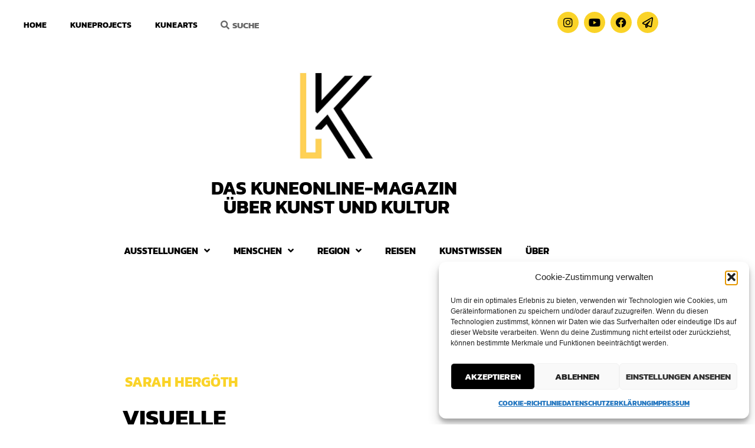

--- FILE ---
content_type: text/html; charset=UTF-8
request_url: https://kuneonline.net/2021/09/05/visuelle-interferenzen-beat-zoderer-in-der-kunsthalle-weishaupt/
body_size: 29760
content:
<!doctype html>
<html lang="de">
<head>
	<meta charset="UTF-8">
	<meta name="viewport" content="width=device-width, initial-scale=1">
	<link rel="profile" href="https://gmpg.org/xfn/11">
	<meta name='robots' content='index, follow, max-image-preview:large, max-snippet:-1, max-video-preview:-1' />
	<style>img:is([sizes="auto" i], [sizes^="auto," i]) { contain-intrinsic-size: 3000px 1500px }</style>
	
	<!-- This site is optimized with the Yoast SEO plugin v26.7 - https://yoast.com/wordpress/plugins/seo/ -->
	<title>Visuelle Interferenzen – Beat Zoderer in der Kunsthalle Weishaupt - KuneOnline</title>
	<link rel="canonical" href="https://kuneonline.net/2021/09/05/visuelle-interferenzen-beat-zoderer-in-der-kunsthalle-weishaupt/" />
	<meta property="og:locale" content="de_DE" />
	<meta property="og:type" content="article" />
	<meta property="og:title" content="Visuelle Interferenzen – Beat Zoderer in der Kunsthalle Weishaupt - KuneOnline" />
	<meta property="og:description" content="Die Kunsthalle Weishaupt in Ulm zeigt aktuell einen Überblick über dreißig künstlerische Schaffensjahre des Schweizer Künstlers und Bildhauers Beat Zoderer. Dessen Arbeitsweise dockt gedanklich und visuell an Positionen der Konkreten Kunst an und manifestiert sich bei genauerer Betrachtung dann doch ganz anders." />
	<meta property="og:url" content="https://kuneonline.net/2021/09/05/visuelle-interferenzen-beat-zoderer-in-der-kunsthalle-weishaupt/" />
	<meta property="og:site_name" content="KuneOnline" />
	<meta property="article:publisher" content="https://www.facebook.com/kuneonline" />
	<meta property="article:published_time" content="2021-09-05T13:00:00+00:00" />
	<meta property="article:modified_time" content="2023-07-29T12:56:09+00:00" />
	<meta name="author" content="Sarah Hergöth" />
	<meta name="twitter:card" content="summary_large_image" />
	<meta name="twitter:label1" content="Verfasst von" />
	<meta name="twitter:data1" content="Sarah Hergöth" />
	<meta name="twitter:label2" content="Geschätzte Lesezeit" />
	<meta name="twitter:data2" content="4 Minuten" />
	<meta name="twitter:label3" content="Written by" />
	<meta name="twitter:data3" content="Sarah Hergöth" />
	<script type="application/ld+json" class="yoast-schema-graph">{"@context":"https://schema.org","@graph":[{"@type":"Article","@id":"https://kuneonline.net/2021/09/05/visuelle-interferenzen-beat-zoderer-in-der-kunsthalle-weishaupt/#article","isPartOf":{"@id":"https://kuneonline.net/2021/09/05/visuelle-interferenzen-beat-zoderer-in-der-kunsthalle-weishaupt/"},"author":[{"@id":"https://kuneonline.net/#/schema/person/3f58220989f6ea6ed6a0ed8befa4a8d3"}],"headline":"Visuelle Interferenzen – Beat Zoderer in der Kunsthalle Weishaupt","datePublished":"2021-09-05T13:00:00+00:00","dateModified":"2023-07-29T12:56:09+00:00","mainEntityOfPage":{"@id":"https://kuneonline.net/2021/09/05/visuelle-interferenzen-beat-zoderer-in-der-kunsthalle-weishaupt/"},"wordCount":698,"commentCount":0,"publisher":{"@id":"https://kuneonline.net/#organization"},"keywords":["Ausstellung","Künstler*in","Konkrete Kunst","Ulm"],"articleSection":["Ausstellungen","Überall","Reisen"],"inLanguage":"de","potentialAction":[{"@type":"CommentAction","name":"Comment","target":["https://kuneonline.net/2021/09/05/visuelle-interferenzen-beat-zoderer-in-der-kunsthalle-weishaupt/#respond"]}]},{"@type":"WebPage","@id":"https://kuneonline.net/2021/09/05/visuelle-interferenzen-beat-zoderer-in-der-kunsthalle-weishaupt/","url":"https://kuneonline.net/2021/09/05/visuelle-interferenzen-beat-zoderer-in-der-kunsthalle-weishaupt/","name":"Visuelle Interferenzen – Beat Zoderer in der Kunsthalle Weishaupt - KuneOnline","isPartOf":{"@id":"https://kuneonline.net/#website"},"datePublished":"2021-09-05T13:00:00+00:00","dateModified":"2023-07-29T12:56:09+00:00","breadcrumb":{"@id":"https://kuneonline.net/2021/09/05/visuelle-interferenzen-beat-zoderer-in-der-kunsthalle-weishaupt/#breadcrumb"},"inLanguage":"de","potentialAction":[{"@type":"ReadAction","target":["https://kuneonline.net/2021/09/05/visuelle-interferenzen-beat-zoderer-in-der-kunsthalle-weishaupt/"]}]},{"@type":"BreadcrumbList","@id":"https://kuneonline.net/2021/09/05/visuelle-interferenzen-beat-zoderer-in-der-kunsthalle-weishaupt/#breadcrumb","itemListElement":[{"@type":"ListItem","position":1,"name":"Startseite","item":"https://kuneonline.net/"},{"@type":"ListItem","position":2,"name":"Visuelle Interferenzen – Beat Zoderer in der Kunsthalle Weishaupt"}]},{"@type":"WebSite","@id":"https://kuneonline.net/#website","url":"https://kuneonline.net/","name":"Kune","description":"Das Onlinemagazin über Kunst in der Region Tübingen","publisher":{"@id":"https://kuneonline.net/#organization"},"potentialAction":[{"@type":"SearchAction","target":{"@type":"EntryPoint","urlTemplate":"https://kuneonline.net/?s={search_term_string}"},"query-input":{"@type":"PropertyValueSpecification","valueRequired":true,"valueName":"search_term_string"}}],"inLanguage":"de"},{"@type":"Organization","@id":"https://kuneonline.net/#organization","name":"Kune","url":"https://kuneonline.net/","logo":{"@type":"ImageObject","inLanguage":"de","@id":"https://kuneonline.net/#/schema/logo/image/","url":"https://i0.wp.com/kuneonline.net/wp-content/uploads/2019/08/logo1.jpg?fit=153%2C153&ssl=1","contentUrl":"https://i0.wp.com/kuneonline.net/wp-content/uploads/2019/08/logo1.jpg?fit=153%2C153&ssl=1","width":153,"height":153,"caption":"Kune"},"image":{"@id":"https://kuneonline.net/#/schema/logo/image/"},"sameAs":["https://www.facebook.com/kuneonline","https://www.instagram.com/kuneonline/"]},{"@type":"Person","@id":"https://kuneonline.net/#/schema/person/3f58220989f6ea6ed6a0ed8befa4a8d3","name":"Sarah Hergöth","image":{"@type":"ImageObject","inLanguage":"de","@id":"https://kuneonline.net/#/schema/person/image/a84611b5c0f93a12002667f9b8be0fa5","url":"https://secure.gravatar.com/avatar/285378e848b1b4b533d9d2825d077b28bf830da89cc9da4ee564a177e996e960?s=96&d=identicon&r=g","contentUrl":"https://secure.gravatar.com/avatar/285378e848b1b4b533d9d2825d077b28bf830da89cc9da4ee564a177e996e960?s=96&d=identicon&r=g","caption":"Sarah Hergöth"},"url":"https://kuneonline.net/author/sambeuys/"}]}</script>
	<!-- / Yoast SEO plugin. -->


<link rel='dns-prefetch' href='//secure.gravatar.com' />
<link rel='dns-prefetch' href='//stats.wp.com' />
<link rel='dns-prefetch' href='//widgets.wp.com' />
<link rel='dns-prefetch' href='//jetpack.wordpress.com' />
<link rel='dns-prefetch' href='//s0.wp.com' />
<link rel='dns-prefetch' href='//public-api.wordpress.com' />
<link rel='dns-prefetch' href='//0.gravatar.com' />
<link rel='dns-prefetch' href='//1.gravatar.com' />
<link rel='dns-prefetch' href='//2.gravatar.com' />
<link rel='preconnect' href='//i0.wp.com' />
<link rel='preconnect' href='//c0.wp.com' />
<link rel="alternate" type="application/rss+xml" title="KuneOnline &raquo; Feed" href="https://kuneonline.net/feed/" />
<link rel="alternate" type="application/rss+xml" title="KuneOnline &raquo; Kommentar-Feed" href="https://kuneonline.net/comments/feed/" />
<link rel="alternate" type="application/rss+xml" title="KuneOnline &raquo; Visuelle Interferenzen – Beat Zoderer in der Kunsthalle Weishaupt-Kommentar-Feed" href="https://kuneonline.net/2021/09/05/visuelle-interferenzen-beat-zoderer-in-der-kunsthalle-weishaupt/feed/" />
<script>
window._wpemojiSettings = {"baseUrl":"https:\/\/s.w.org\/images\/core\/emoji\/16.0.1\/72x72\/","ext":".png","svgUrl":"https:\/\/s.w.org\/images\/core\/emoji\/16.0.1\/svg\/","svgExt":".svg","source":{"concatemoji":"https:\/\/kuneonline.net\/wp-includes\/js\/wp-emoji-release.min.js?ver=6.8.3"}};
/*! This file is auto-generated */
!function(s,n){var o,i,e;function c(e){try{var t={supportTests:e,timestamp:(new Date).valueOf()};sessionStorage.setItem(o,JSON.stringify(t))}catch(e){}}function p(e,t,n){e.clearRect(0,0,e.canvas.width,e.canvas.height),e.fillText(t,0,0);var t=new Uint32Array(e.getImageData(0,0,e.canvas.width,e.canvas.height).data),a=(e.clearRect(0,0,e.canvas.width,e.canvas.height),e.fillText(n,0,0),new Uint32Array(e.getImageData(0,0,e.canvas.width,e.canvas.height).data));return t.every(function(e,t){return e===a[t]})}function u(e,t){e.clearRect(0,0,e.canvas.width,e.canvas.height),e.fillText(t,0,0);for(var n=e.getImageData(16,16,1,1),a=0;a<n.data.length;a++)if(0!==n.data[a])return!1;return!0}function f(e,t,n,a){switch(t){case"flag":return n(e,"\ud83c\udff3\ufe0f\u200d\u26a7\ufe0f","\ud83c\udff3\ufe0f\u200b\u26a7\ufe0f")?!1:!n(e,"\ud83c\udde8\ud83c\uddf6","\ud83c\udde8\u200b\ud83c\uddf6")&&!n(e,"\ud83c\udff4\udb40\udc67\udb40\udc62\udb40\udc65\udb40\udc6e\udb40\udc67\udb40\udc7f","\ud83c\udff4\u200b\udb40\udc67\u200b\udb40\udc62\u200b\udb40\udc65\u200b\udb40\udc6e\u200b\udb40\udc67\u200b\udb40\udc7f");case"emoji":return!a(e,"\ud83e\udedf")}return!1}function g(e,t,n,a){var r="undefined"!=typeof WorkerGlobalScope&&self instanceof WorkerGlobalScope?new OffscreenCanvas(300,150):s.createElement("canvas"),o=r.getContext("2d",{willReadFrequently:!0}),i=(o.textBaseline="top",o.font="600 32px Arial",{});return e.forEach(function(e){i[e]=t(o,e,n,a)}),i}function t(e){var t=s.createElement("script");t.src=e,t.defer=!0,s.head.appendChild(t)}"undefined"!=typeof Promise&&(o="wpEmojiSettingsSupports",i=["flag","emoji"],n.supports={everything:!0,everythingExceptFlag:!0},e=new Promise(function(e){s.addEventListener("DOMContentLoaded",e,{once:!0})}),new Promise(function(t){var n=function(){try{var e=JSON.parse(sessionStorage.getItem(o));if("object"==typeof e&&"number"==typeof e.timestamp&&(new Date).valueOf()<e.timestamp+604800&&"object"==typeof e.supportTests)return e.supportTests}catch(e){}return null}();if(!n){if("undefined"!=typeof Worker&&"undefined"!=typeof OffscreenCanvas&&"undefined"!=typeof URL&&URL.createObjectURL&&"undefined"!=typeof Blob)try{var e="postMessage("+g.toString()+"("+[JSON.stringify(i),f.toString(),p.toString(),u.toString()].join(",")+"));",a=new Blob([e],{type:"text/javascript"}),r=new Worker(URL.createObjectURL(a),{name:"wpTestEmojiSupports"});return void(r.onmessage=function(e){c(n=e.data),r.terminate(),t(n)})}catch(e){}c(n=g(i,f,p,u))}t(n)}).then(function(e){for(var t in e)n.supports[t]=e[t],n.supports.everything=n.supports.everything&&n.supports[t],"flag"!==t&&(n.supports.everythingExceptFlag=n.supports.everythingExceptFlag&&n.supports[t]);n.supports.everythingExceptFlag=n.supports.everythingExceptFlag&&!n.supports.flag,n.DOMReady=!1,n.readyCallback=function(){n.DOMReady=!0}}).then(function(){return e}).then(function(){var e;n.supports.everything||(n.readyCallback(),(e=n.source||{}).concatemoji?t(e.concatemoji):e.wpemoji&&e.twemoji&&(t(e.twemoji),t(e.wpemoji)))}))}((window,document),window._wpemojiSettings);
</script>
<link rel='stylesheet' id='jetpack_related-posts-css' href='https://c0.wp.com/p/jetpack/15.4/modules/related-posts/related-posts.css' media='all' />
<style id='wp-emoji-styles-inline-css'>

	img.wp-smiley, img.emoji {
		display: inline !important;
		border: none !important;
		box-shadow: none !important;
		height: 1em !important;
		width: 1em !important;
		margin: 0 0.07em !important;
		vertical-align: -0.1em !important;
		background: none !important;
		padding: 0 !important;
	}
</style>
<link rel='stylesheet' id='wp-block-library-css' href='https://c0.wp.com/c/6.8.3/wp-includes/css/dist/block-library/style.min.css' media='all' />
<style id='co-authors-plus-coauthors-style-inline-css'>
.wp-block-co-authors-plus-coauthors.is-layout-flow [class*=wp-block-co-authors-plus]{display:inline}

</style>
<style id='co-authors-plus-avatar-style-inline-css'>
.wp-block-co-authors-plus-avatar :where(img){height:auto;max-width:100%;vertical-align:bottom}.wp-block-co-authors-plus-coauthors.is-layout-flow .wp-block-co-authors-plus-avatar :where(img){vertical-align:middle}.wp-block-co-authors-plus-avatar:is(.alignleft,.alignright){display:table}.wp-block-co-authors-plus-avatar.aligncenter{display:table;margin-inline:auto}

</style>
<style id='co-authors-plus-image-style-inline-css'>
.wp-block-co-authors-plus-image{margin-bottom:0}.wp-block-co-authors-plus-image :where(img){height:auto;max-width:100%;vertical-align:bottom}.wp-block-co-authors-plus-coauthors.is-layout-flow .wp-block-co-authors-plus-image :where(img){vertical-align:middle}.wp-block-co-authors-plus-image:is(.alignfull,.alignwide) :where(img){width:100%}.wp-block-co-authors-plus-image:is(.alignleft,.alignright){display:table}.wp-block-co-authors-plus-image.aligncenter{display:table;margin-inline:auto}

</style>
<link rel='stylesheet' id='mediaelement-css' href='https://c0.wp.com/c/6.8.3/wp-includes/js/mediaelement/mediaelementplayer-legacy.min.css' media='all' />
<link rel='stylesheet' id='wp-mediaelement-css' href='https://c0.wp.com/c/6.8.3/wp-includes/js/mediaelement/wp-mediaelement.min.css' media='all' />
<style id='jetpack-sharing-buttons-style-inline-css'>
.jetpack-sharing-buttons__services-list{display:flex;flex-direction:row;flex-wrap:wrap;gap:0;list-style-type:none;margin:5px;padding:0}.jetpack-sharing-buttons__services-list.has-small-icon-size{font-size:12px}.jetpack-sharing-buttons__services-list.has-normal-icon-size{font-size:16px}.jetpack-sharing-buttons__services-list.has-large-icon-size{font-size:24px}.jetpack-sharing-buttons__services-list.has-huge-icon-size{font-size:36px}@media print{.jetpack-sharing-buttons__services-list{display:none!important}}.editor-styles-wrapper .wp-block-jetpack-sharing-buttons{gap:0;padding-inline-start:0}ul.jetpack-sharing-buttons__services-list.has-background{padding:1.25em 2.375em}
</style>
<link rel='stylesheet' id='coblocks-frontend-css' href='https://kuneonline.net/wp-content/plugins/coblocks/dist/style-coblocks-1.css?ver=3.1.16' media='all' />
<link rel='stylesheet' id='coblocks-extensions-css' href='https://kuneonline.net/wp-content/plugins/coblocks/dist/style-coblocks-extensions.css?ver=3.1.16' media='all' />
<link rel='stylesheet' id='coblocks-animation-css' href='https://kuneonline.net/wp-content/plugins/coblocks/dist/style-coblocks-animation.css?ver=2677611078ee87eb3b1c' media='all' />
<style id='global-styles-inline-css'>
:root{--wp--preset--aspect-ratio--square: 1;--wp--preset--aspect-ratio--4-3: 4/3;--wp--preset--aspect-ratio--3-4: 3/4;--wp--preset--aspect-ratio--3-2: 3/2;--wp--preset--aspect-ratio--2-3: 2/3;--wp--preset--aspect-ratio--16-9: 16/9;--wp--preset--aspect-ratio--9-16: 9/16;--wp--preset--color--black: #000000;--wp--preset--color--cyan-bluish-gray: #abb8c3;--wp--preset--color--white: #ffffff;--wp--preset--color--pale-pink: #f78da7;--wp--preset--color--vivid-red: #cf2e2e;--wp--preset--color--luminous-vivid-orange: #ff6900;--wp--preset--color--luminous-vivid-amber: #fcb900;--wp--preset--color--light-green-cyan: #7bdcb5;--wp--preset--color--vivid-green-cyan: #00d084;--wp--preset--color--pale-cyan-blue: #8ed1fc;--wp--preset--color--vivid-cyan-blue: #0693e3;--wp--preset--color--vivid-purple: #9b51e0;--wp--preset--gradient--vivid-cyan-blue-to-vivid-purple: linear-gradient(135deg,rgba(6,147,227,1) 0%,rgb(155,81,224) 100%);--wp--preset--gradient--light-green-cyan-to-vivid-green-cyan: linear-gradient(135deg,rgb(122,220,180) 0%,rgb(0,208,130) 100%);--wp--preset--gradient--luminous-vivid-amber-to-luminous-vivid-orange: linear-gradient(135deg,rgba(252,185,0,1) 0%,rgba(255,105,0,1) 100%);--wp--preset--gradient--luminous-vivid-orange-to-vivid-red: linear-gradient(135deg,rgba(255,105,0,1) 0%,rgb(207,46,46) 100%);--wp--preset--gradient--very-light-gray-to-cyan-bluish-gray: linear-gradient(135deg,rgb(238,238,238) 0%,rgb(169,184,195) 100%);--wp--preset--gradient--cool-to-warm-spectrum: linear-gradient(135deg,rgb(74,234,220) 0%,rgb(151,120,209) 20%,rgb(207,42,186) 40%,rgb(238,44,130) 60%,rgb(251,105,98) 80%,rgb(254,248,76) 100%);--wp--preset--gradient--blush-light-purple: linear-gradient(135deg,rgb(255,206,236) 0%,rgb(152,150,240) 100%);--wp--preset--gradient--blush-bordeaux: linear-gradient(135deg,rgb(254,205,165) 0%,rgb(254,45,45) 50%,rgb(107,0,62) 100%);--wp--preset--gradient--luminous-dusk: linear-gradient(135deg,rgb(255,203,112) 0%,rgb(199,81,192) 50%,rgb(65,88,208) 100%);--wp--preset--gradient--pale-ocean: linear-gradient(135deg,rgb(255,245,203) 0%,rgb(182,227,212) 50%,rgb(51,167,181) 100%);--wp--preset--gradient--electric-grass: linear-gradient(135deg,rgb(202,248,128) 0%,rgb(113,206,126) 100%);--wp--preset--gradient--midnight: linear-gradient(135deg,rgb(2,3,129) 0%,rgb(40,116,252) 100%);--wp--preset--font-size--small: 13px;--wp--preset--font-size--medium: 20px;--wp--preset--font-size--large: 36px;--wp--preset--font-size--x-large: 42px;--wp--preset--spacing--20: 0.44rem;--wp--preset--spacing--30: 0.67rem;--wp--preset--spacing--40: 1rem;--wp--preset--spacing--50: 1.5rem;--wp--preset--spacing--60: 2.25rem;--wp--preset--spacing--70: 3.38rem;--wp--preset--spacing--80: 5.06rem;--wp--preset--shadow--natural: 6px 6px 9px rgba(0, 0, 0, 0.2);--wp--preset--shadow--deep: 12px 12px 50px rgba(0, 0, 0, 0.4);--wp--preset--shadow--sharp: 6px 6px 0px rgba(0, 0, 0, 0.2);--wp--preset--shadow--outlined: 6px 6px 0px -3px rgba(255, 255, 255, 1), 6px 6px rgba(0, 0, 0, 1);--wp--preset--shadow--crisp: 6px 6px 0px rgba(0, 0, 0, 1);}:root { --wp--style--global--content-size: 800px;--wp--style--global--wide-size: 1200px; }:where(body) { margin: 0; }.wp-site-blocks > .alignleft { float: left; margin-right: 2em; }.wp-site-blocks > .alignright { float: right; margin-left: 2em; }.wp-site-blocks > .aligncenter { justify-content: center; margin-left: auto; margin-right: auto; }:where(.wp-site-blocks) > * { margin-block-start: 24px; margin-block-end: 0; }:where(.wp-site-blocks) > :first-child { margin-block-start: 0; }:where(.wp-site-blocks) > :last-child { margin-block-end: 0; }:root { --wp--style--block-gap: 24px; }:root :where(.is-layout-flow) > :first-child{margin-block-start: 0;}:root :where(.is-layout-flow) > :last-child{margin-block-end: 0;}:root :where(.is-layout-flow) > *{margin-block-start: 24px;margin-block-end: 0;}:root :where(.is-layout-constrained) > :first-child{margin-block-start: 0;}:root :where(.is-layout-constrained) > :last-child{margin-block-end: 0;}:root :where(.is-layout-constrained) > *{margin-block-start: 24px;margin-block-end: 0;}:root :where(.is-layout-flex){gap: 24px;}:root :where(.is-layout-grid){gap: 24px;}.is-layout-flow > .alignleft{float: left;margin-inline-start: 0;margin-inline-end: 2em;}.is-layout-flow > .alignright{float: right;margin-inline-start: 2em;margin-inline-end: 0;}.is-layout-flow > .aligncenter{margin-left: auto !important;margin-right: auto !important;}.is-layout-constrained > .alignleft{float: left;margin-inline-start: 0;margin-inline-end: 2em;}.is-layout-constrained > .alignright{float: right;margin-inline-start: 2em;margin-inline-end: 0;}.is-layout-constrained > .aligncenter{margin-left: auto !important;margin-right: auto !important;}.is-layout-constrained > :where(:not(.alignleft):not(.alignright):not(.alignfull)){max-width: var(--wp--style--global--content-size);margin-left: auto !important;margin-right: auto !important;}.is-layout-constrained > .alignwide{max-width: var(--wp--style--global--wide-size);}body .is-layout-flex{display: flex;}.is-layout-flex{flex-wrap: wrap;align-items: center;}.is-layout-flex > :is(*, div){margin: 0;}body .is-layout-grid{display: grid;}.is-layout-grid > :is(*, div){margin: 0;}body{padding-top: 0px;padding-right: 0px;padding-bottom: 0px;padding-left: 0px;}a:where(:not(.wp-element-button)){text-decoration: underline;}:root :where(.wp-element-button, .wp-block-button__link){background-color: #32373c;border-width: 0;color: #fff;font-family: inherit;font-size: inherit;line-height: inherit;padding: calc(0.667em + 2px) calc(1.333em + 2px);text-decoration: none;}.has-black-color{color: var(--wp--preset--color--black) !important;}.has-cyan-bluish-gray-color{color: var(--wp--preset--color--cyan-bluish-gray) !important;}.has-white-color{color: var(--wp--preset--color--white) !important;}.has-pale-pink-color{color: var(--wp--preset--color--pale-pink) !important;}.has-vivid-red-color{color: var(--wp--preset--color--vivid-red) !important;}.has-luminous-vivid-orange-color{color: var(--wp--preset--color--luminous-vivid-orange) !important;}.has-luminous-vivid-amber-color{color: var(--wp--preset--color--luminous-vivid-amber) !important;}.has-light-green-cyan-color{color: var(--wp--preset--color--light-green-cyan) !important;}.has-vivid-green-cyan-color{color: var(--wp--preset--color--vivid-green-cyan) !important;}.has-pale-cyan-blue-color{color: var(--wp--preset--color--pale-cyan-blue) !important;}.has-vivid-cyan-blue-color{color: var(--wp--preset--color--vivid-cyan-blue) !important;}.has-vivid-purple-color{color: var(--wp--preset--color--vivid-purple) !important;}.has-black-background-color{background-color: var(--wp--preset--color--black) !important;}.has-cyan-bluish-gray-background-color{background-color: var(--wp--preset--color--cyan-bluish-gray) !important;}.has-white-background-color{background-color: var(--wp--preset--color--white) !important;}.has-pale-pink-background-color{background-color: var(--wp--preset--color--pale-pink) !important;}.has-vivid-red-background-color{background-color: var(--wp--preset--color--vivid-red) !important;}.has-luminous-vivid-orange-background-color{background-color: var(--wp--preset--color--luminous-vivid-orange) !important;}.has-luminous-vivid-amber-background-color{background-color: var(--wp--preset--color--luminous-vivid-amber) !important;}.has-light-green-cyan-background-color{background-color: var(--wp--preset--color--light-green-cyan) !important;}.has-vivid-green-cyan-background-color{background-color: var(--wp--preset--color--vivid-green-cyan) !important;}.has-pale-cyan-blue-background-color{background-color: var(--wp--preset--color--pale-cyan-blue) !important;}.has-vivid-cyan-blue-background-color{background-color: var(--wp--preset--color--vivid-cyan-blue) !important;}.has-vivid-purple-background-color{background-color: var(--wp--preset--color--vivid-purple) !important;}.has-black-border-color{border-color: var(--wp--preset--color--black) !important;}.has-cyan-bluish-gray-border-color{border-color: var(--wp--preset--color--cyan-bluish-gray) !important;}.has-white-border-color{border-color: var(--wp--preset--color--white) !important;}.has-pale-pink-border-color{border-color: var(--wp--preset--color--pale-pink) !important;}.has-vivid-red-border-color{border-color: var(--wp--preset--color--vivid-red) !important;}.has-luminous-vivid-orange-border-color{border-color: var(--wp--preset--color--luminous-vivid-orange) !important;}.has-luminous-vivid-amber-border-color{border-color: var(--wp--preset--color--luminous-vivid-amber) !important;}.has-light-green-cyan-border-color{border-color: var(--wp--preset--color--light-green-cyan) !important;}.has-vivid-green-cyan-border-color{border-color: var(--wp--preset--color--vivid-green-cyan) !important;}.has-pale-cyan-blue-border-color{border-color: var(--wp--preset--color--pale-cyan-blue) !important;}.has-vivid-cyan-blue-border-color{border-color: var(--wp--preset--color--vivid-cyan-blue) !important;}.has-vivid-purple-border-color{border-color: var(--wp--preset--color--vivid-purple) !important;}.has-vivid-cyan-blue-to-vivid-purple-gradient-background{background: var(--wp--preset--gradient--vivid-cyan-blue-to-vivid-purple) !important;}.has-light-green-cyan-to-vivid-green-cyan-gradient-background{background: var(--wp--preset--gradient--light-green-cyan-to-vivid-green-cyan) !important;}.has-luminous-vivid-amber-to-luminous-vivid-orange-gradient-background{background: var(--wp--preset--gradient--luminous-vivid-amber-to-luminous-vivid-orange) !important;}.has-luminous-vivid-orange-to-vivid-red-gradient-background{background: var(--wp--preset--gradient--luminous-vivid-orange-to-vivid-red) !important;}.has-very-light-gray-to-cyan-bluish-gray-gradient-background{background: var(--wp--preset--gradient--very-light-gray-to-cyan-bluish-gray) !important;}.has-cool-to-warm-spectrum-gradient-background{background: var(--wp--preset--gradient--cool-to-warm-spectrum) !important;}.has-blush-light-purple-gradient-background{background: var(--wp--preset--gradient--blush-light-purple) !important;}.has-blush-bordeaux-gradient-background{background: var(--wp--preset--gradient--blush-bordeaux) !important;}.has-luminous-dusk-gradient-background{background: var(--wp--preset--gradient--luminous-dusk) !important;}.has-pale-ocean-gradient-background{background: var(--wp--preset--gradient--pale-ocean) !important;}.has-electric-grass-gradient-background{background: var(--wp--preset--gradient--electric-grass) !important;}.has-midnight-gradient-background{background: var(--wp--preset--gradient--midnight) !important;}.has-small-font-size{font-size: var(--wp--preset--font-size--small) !important;}.has-medium-font-size{font-size: var(--wp--preset--font-size--medium) !important;}.has-large-font-size{font-size: var(--wp--preset--font-size--large) !important;}.has-x-large-font-size{font-size: var(--wp--preset--font-size--x-large) !important;}
:root :where(.wp-block-pullquote){font-size: 1.5em;line-height: 1.6;}
</style>
<link rel='stylesheet' id='cmplz-general-css' href='https://kuneonline.net/wp-content/plugins/complianz-gdpr/assets/css/cookieblocker.min.css?ver=1765934034' media='all' />
<link rel='stylesheet' id='wp-components-css' href='https://c0.wp.com/c/6.8.3/wp-includes/css/dist/components/style.min.css' media='all' />
<link rel='stylesheet' id='godaddy-styles-css' href='https://kuneonline.net/wp-content/plugins/coblocks/includes/Dependencies/GoDaddy/Styles/build/latest.css?ver=2.0.2' media='all' />
<link rel='stylesheet' id='hello-elementor-css' href='https://kuneonline.net/wp-content/themes/hello-elementor/assets/css/reset.css?ver=3.4.5' media='all' />
<link rel='stylesheet' id='hello-elementor-theme-style-css' href='https://kuneonline.net/wp-content/themes/hello-elementor/assets/css/theme.css?ver=3.4.5' media='all' />
<link rel='stylesheet' id='hello-elementor-header-footer-css' href='https://kuneonline.net/wp-content/themes/hello-elementor/assets/css/header-footer.css?ver=3.4.5' media='all' />
<link rel='stylesheet' id='jetpack_likes-css' href='https://c0.wp.com/p/jetpack/15.4/modules/likes/style.css' media='all' />
<link rel='stylesheet' id='elementor-frontend-css' href='https://kuneonline.net/wp-content/plugins/elementor/assets/css/frontend.min.css?ver=3.34.1' media='all' />
<link rel='stylesheet' id='widget-nav-menu-css' href='https://kuneonline.net/wp-content/plugins/elementor-pro/assets/css/widget-nav-menu.min.css?ver=3.34.0' media='all' />
<link rel='stylesheet' id='widget-search-form-css' href='https://kuneonline.net/wp-content/plugins/elementor-pro/assets/css/widget-search-form.min.css?ver=3.34.0' media='all' />
<link rel='stylesheet' id='elementor-icons-shared-0-css' href='https://kuneonline.net/wp-content/plugins/elementor/assets/lib/font-awesome/css/fontawesome.min.css?ver=5.15.3' media='all' />
<link rel='stylesheet' id='elementor-icons-fa-solid-css' href='https://kuneonline.net/wp-content/plugins/elementor/assets/lib/font-awesome/css/solid.min.css?ver=5.15.3' media='all' />
<link rel='stylesheet' id='e-animation-grow-css' href='https://kuneonline.net/wp-content/plugins/elementor/assets/lib/animations/styles/e-animation-grow.min.css?ver=3.34.1' media='all' />
<link rel='stylesheet' id='widget-social-icons-css' href='https://kuneonline.net/wp-content/plugins/elementor/assets/css/widget-social-icons.min.css?ver=3.34.1' media='all' />
<link rel='stylesheet' id='e-apple-webkit-css' href='https://kuneonline.net/wp-content/plugins/elementor/assets/css/conditionals/apple-webkit.min.css?ver=3.34.1' media='all' />
<link rel='stylesheet' id='widget-image-css' href='https://kuneonline.net/wp-content/plugins/elementor/assets/css/widget-image.min.css?ver=3.34.1' media='all' />
<link rel='stylesheet' id='widget-heading-css' href='https://kuneonline.net/wp-content/plugins/elementor/assets/css/widget-heading.min.css?ver=3.34.1' media='all' />
<link rel='stylesheet' id='widget-divider-css' href='https://kuneonline.net/wp-content/plugins/elementor/assets/css/widget-divider.min.css?ver=3.34.1' media='all' />
<link rel='stylesheet' id='widget-post-info-css' href='https://kuneonline.net/wp-content/plugins/elementor-pro/assets/css/widget-post-info.min.css?ver=3.34.0' media='all' />
<link rel='stylesheet' id='widget-icon-list-css' href='https://kuneonline.net/wp-content/plugins/elementor/assets/css/widget-icon-list.min.css?ver=3.34.1' media='all' />
<link rel='stylesheet' id='elementor-icons-fa-regular-css' href='https://kuneonline.net/wp-content/plugins/elementor/assets/lib/font-awesome/css/regular.min.css?ver=5.15.3' media='all' />
<link rel='stylesheet' id='widget-spacer-css' href='https://kuneonline.net/wp-content/plugins/elementor/assets/css/widget-spacer.min.css?ver=3.34.1' media='all' />
<link rel='stylesheet' id='e-motion-fx-css' href='https://kuneonline.net/wp-content/plugins/elementor-pro/assets/css/modules/motion-fx.min.css?ver=3.34.0' media='all' />
<link rel='stylesheet' id='widget-posts-css' href='https://kuneonline.net/wp-content/plugins/elementor-pro/assets/css/widget-posts.min.css?ver=3.34.0' media='all' />
<link rel='stylesheet' id='elementor-icons-css' href='https://kuneonline.net/wp-content/plugins/elementor/assets/lib/eicons/css/elementor-icons.min.css?ver=5.45.0' media='all' />
<link rel='stylesheet' id='elementor-post-9233-css' href='https://kuneonline.net/wp-content/uploads/elementor/css/post-9233.css?ver=1768612500' media='all' />
<link rel='stylesheet' id='lae-animate-css' href='https://kuneonline.net/wp-content/plugins/addons-for-elementor/assets/css/lib/animate.css?ver=9.0' media='all' />
<link rel='stylesheet' id='lae-sliders-styles-css' href='https://kuneonline.net/wp-content/plugins/addons-for-elementor/assets/css/lib/sliders.min.css?ver=9.0' media='all' />
<link rel='stylesheet' id='lae-icomoon-styles-css' href='https://kuneonline.net/wp-content/plugins/addons-for-elementor/assets/css/icomoon.css?ver=9.0' media='all' />
<link rel='stylesheet' id='lae-frontend-styles-css' href='https://kuneonline.net/wp-content/plugins/addons-for-elementor/assets/css/lae-frontend.css?ver=9.0' media='all' />
<link rel='stylesheet' id='lae-grid-styles-css' href='https://kuneonline.net/wp-content/plugins/addons-for-elementor/assets/css/lae-grid.css?ver=9.0' media='all' />
<link rel='stylesheet' id='lae-widgets-styles-css' href='https://kuneonline.net/wp-content/plugins/addons-for-elementor/assets/css/widgets/lae-widgets.min.css?ver=9.0' media='all' />
<link rel='stylesheet' id='elementor-post-9575-css' href='https://kuneonline.net/wp-content/uploads/elementor/css/post-9575.css?ver=1768612500' media='all' />
<link rel='stylesheet' id='elementor-post-9552-css' href='https://kuneonline.net/wp-content/uploads/elementor/css/post-9552.css?ver=1768612500' media='all' />
<link rel='stylesheet' id='elementor-post-9706-css' href='https://kuneonline.net/wp-content/uploads/elementor/css/post-9706.css?ver=1768612571' media='all' />
<link rel='stylesheet' id='wpr-text-animations-css-css' href='https://kuneonline.net/wp-content/plugins/royal-elementor-addons/assets/css/lib/animations/text-animations.min.css?ver=1.7.1045' media='all' />
<link rel='stylesheet' id='wpr-addons-css-css' href='https://kuneonline.net/wp-content/plugins/royal-elementor-addons/assets/css/frontend.min.css?ver=1.7.1045' media='all' />
<link rel='stylesheet' id='font-awesome-5-all-css' href='https://kuneonline.net/wp-content/plugins/elementor/assets/lib/font-awesome/css/all.min.css?ver=1.7.1045' media='all' />
<link rel='stylesheet' id='sib-front-css-css' href='https://kuneonline.net/wp-content/plugins/mailin/css/mailin-front.css?ver=6.8.3' media='all' />
<link rel='stylesheet' id='elementor-gf-local-playfairdisplay-css' href='https://kuneonline.net/wp-content/uploads/elementor/google-fonts/css/playfairdisplay.css?ver=1742261456' media='all' />
<link rel='stylesheet' id='elementor-icons-fa-brands-css' href='https://kuneonline.net/wp-content/plugins/elementor/assets/lib/font-awesome/css/brands.min.css?ver=5.15.3' media='all' />
<script id="jetpack_related-posts-js-extra">
var related_posts_js_options = {"post_heading":"h4"};
</script>
<script src="https://c0.wp.com/p/jetpack/15.4/_inc/build/related-posts/related-posts.min.js" id="jetpack_related-posts-js"></script>
<script data-cfasync="false" src="https://c0.wp.com/c/6.8.3/wp-includes/js/jquery/jquery.min.js" id="jquery-core-js"></script>
<script data-cfasync="false" src="https://c0.wp.com/c/6.8.3/wp-includes/js/jquery/jquery-migrate.min.js" id="jquery-migrate-js"></script>
<script id="sib-front-js-js-extra">
var sibErrMsg = {"invalidMail":"Please fill out valid email address","requiredField":"Please fill out required fields","invalidDateFormat":"Please fill out valid date format","invalidSMSFormat":"Please fill out valid phone number"};
var ajax_sib_front_object = {"ajax_url":"https:\/\/kuneonline.net\/wp-admin\/admin-ajax.php","ajax_nonce":"7c76c1c718","flag_url":"https:\/\/kuneonline.net\/wp-content\/plugins\/mailin\/img\/flags\/"};
</script>
<script src="https://kuneonline.net/wp-content/plugins/mailin/js/mailin-front.js?ver=1768482797" id="sib-front-js-js"></script>
<link rel="https://api.w.org/" href="https://kuneonline.net/wp-json/" /><link rel="alternate" title="JSON" type="application/json" href="https://kuneonline.net/wp-json/wp/v2/posts/5388" /><link rel="EditURI" type="application/rsd+xml" title="RSD" href="https://kuneonline.net/xmlrpc.php?rsd" />
<meta name="generator" content="WordPress 6.8.3" />
<link rel='shortlink' href='https://wp.me/pdxn6j-1oU' />
<link rel="alternate" title="oEmbed (JSON)" type="application/json+oembed" href="https://kuneonline.net/wp-json/oembed/1.0/embed?url=https%3A%2F%2Fkuneonline.net%2F2021%2F09%2F05%2Fvisuelle-interferenzen-beat-zoderer-in-der-kunsthalle-weishaupt%2F" />
<link rel="alternate" title="oEmbed (XML)" type="text/xml+oembed" href="https://kuneonline.net/wp-json/oembed/1.0/embed?url=https%3A%2F%2Fkuneonline.net%2F2021%2F09%2F05%2Fvisuelle-interferenzen-beat-zoderer-in-der-kunsthalle-weishaupt%2F&#038;format=xml" />
        <script type="text/javascript">
            ( function () {
                window.lae_fs = { can_use_premium_code: false};
            } )();
        </script>
        	<style>img#wpstats{display:none}</style>
					<style>.cmplz-hidden {
					display: none !important;
				}</style><meta name="description" content="Die Kunsthalle Weishaupt in Ulm zeigt aktuell einen Überblick über dreißig künstlerische Schaffensjahre des Schweizer Künstlers und Bildhauers Beat Zoderer. Dessen Arbeitsweise dockt gedanklich und visuell an Positionen der Konkreten Kunst an und manifestiert sich bei genauerer Betrachtung dann doch ganz anders.">
<meta name="generator" content="Elementor 3.34.1; settings: css_print_method-external, google_font-enabled, font_display-swap">
			<style>
				.e-con.e-parent:nth-of-type(n+4):not(.e-lazyloaded):not(.e-no-lazyload),
				.e-con.e-parent:nth-of-type(n+4):not(.e-lazyloaded):not(.e-no-lazyload) * {
					background-image: none !important;
				}
				@media screen and (max-height: 1024px) {
					.e-con.e-parent:nth-of-type(n+3):not(.e-lazyloaded):not(.e-no-lazyload),
					.e-con.e-parent:nth-of-type(n+3):not(.e-lazyloaded):not(.e-no-lazyload) * {
						background-image: none !important;
					}
				}
				@media screen and (max-height: 640px) {
					.e-con.e-parent:nth-of-type(n+2):not(.e-lazyloaded):not(.e-no-lazyload),
					.e-con.e-parent:nth-of-type(n+2):not(.e-lazyloaded):not(.e-no-lazyload) * {
						background-image: none !important;
					}
				}
			</style>
			<link rel="amphtml" href="https://kuneonline.net/2021/09/05/visuelle-interferenzen-beat-zoderer-in-der-kunsthalle-weishaupt/amp/"><link rel="icon" href="https://i0.wp.com/kuneonline.net/wp-content/uploads/2023/06/cropped-KuneOnline_gelb_Logo_Instagram.png?fit=32%2C32&#038;ssl=1" sizes="32x32" />
<link rel="icon" href="https://i0.wp.com/kuneonline.net/wp-content/uploads/2023/06/cropped-KuneOnline_gelb_Logo_Instagram.png?fit=192%2C192&#038;ssl=1" sizes="192x192" />
<link rel="apple-touch-icon" href="https://i0.wp.com/kuneonline.net/wp-content/uploads/2023/06/cropped-KuneOnline_gelb_Logo_Instagram.png?fit=180%2C180&#038;ssl=1" />
<meta name="msapplication-TileImage" content="https://i0.wp.com/kuneonline.net/wp-content/uploads/2023/06/cropped-KuneOnline_gelb_Logo_Instagram.png?fit=270%2C270&#038;ssl=1" />
<style id="wpr_lightbox_styles">
				.lg-backdrop {
					background-color: rgba(0,0,0,0.6) !important;
				}
				.lg-toolbar,
				.lg-dropdown {
					background-color: rgba(0,0,0,0.8) !important;
				}
				.lg-dropdown:after {
					border-bottom-color: rgba(0,0,0,0.8) !important;
				}
				.lg-sub-html {
					background-color: rgba(0,0,0,0.8) !important;
				}
				.lg-thumb-outer,
				.lg-progress-bar {
					background-color: #444444 !important;
				}
				.lg-progress {
					background-color: #a90707 !important;
				}
				.lg-icon {
					color: #efefef !important;
					font-size: 20px !important;
				}
				.lg-icon.lg-toogle-thumb {
					font-size: 24px !important;
				}
				.lg-icon:hover,
				.lg-dropdown-text:hover {
					color: #ffffff !important;
				}
				.lg-sub-html,
				.lg-dropdown-text {
					color: #efefef !important;
					font-size: 14px !important;
				}
				#lg-counter {
					color: #efefef !important;
					font-size: 14px !important;
				}
				.lg-prev,
				.lg-next {
					font-size: 35px !important;
				}

				/* Defaults */
				.lg-icon {
				background-color: transparent !important;
				}

				#lg-counter {
				opacity: 0.9;
				}

				.lg-thumb-outer {
				padding: 0 10px;
				}

				.lg-thumb-item {
				border-radius: 0 !important;
				border: none !important;
				opacity: 0.5;
				}

				.lg-thumb-item.active {
					opacity: 1;
				}
	         </style></head>
<body data-cmplz=1 class="wp-singular post-template-default single single-post postid-5388 single-format-standard wp-custom-logo wp-embed-responsive wp-theme-hello-elementor hello-elementor-default elementor-default elementor-kit-9233 elementor-page-9706">


<a class="skip-link screen-reader-text" href="#content">Zum Inhalt springen</a>

		<header data-elementor-type="header" data-elementor-id="9575" class="elementor elementor-9575 elementor-location-header" data-elementor-post-type="elementor_library">
					<section class="elementor-section elementor-top-section elementor-element elementor-element-a8856bc elementor-section-boxed elementor-section-height-default elementor-section-height-default wpr-particle-no wpr-jarallax-no wpr-parallax-no wpr-sticky-section-no" data-id="a8856bc" data-element_type="section" data-settings="{&quot;background_background&quot;:&quot;classic&quot;}">
						<div class="elementor-container elementor-column-gap-default">
					<div class="elementor-column elementor-col-100 elementor-top-column elementor-element elementor-element-5fa57ce" data-id="5fa57ce" data-element_type="column">
			<div class="elementor-widget-wrap elementor-element-populated">
						<section class="elementor-section elementor-inner-section elementor-element elementor-element-94fc40e elementor-section-boxed elementor-section-height-default elementor-section-height-default wpr-particle-no wpr-jarallax-no wpr-parallax-no wpr-sticky-section-no" data-id="94fc40e" data-element_type="section">
						<div class="elementor-container elementor-column-gap-default">
					<div class="elementor-column elementor-col-33 elementor-inner-column elementor-element elementor-element-79c113b" data-id="79c113b" data-element_type="column">
			<div class="elementor-widget-wrap elementor-element-populated">
						<div class="elementor-element elementor-element-40c68c7 elementor-hidden-tablet elementor-hidden-mobile elementor-widget__width-initial elementor-nav-menu--dropdown-tablet elementor-nav-menu__text-align-aside elementor-widget elementor-widget-nav-menu" data-id="40c68c7" data-element_type="widget" data-settings="{&quot;layout&quot;:&quot;horizontal&quot;,&quot;submenu_icon&quot;:{&quot;value&quot;:&quot;&lt;i class=\&quot;fas fa-caret-down\&quot; aria-hidden=\&quot;true\&quot;&gt;&lt;\/i&gt;&quot;,&quot;library&quot;:&quot;fa-solid&quot;}}" data-widget_type="nav-menu.default">
				<div class="elementor-widget-container">
								<nav aria-label="Menü" class="elementor-nav-menu--main elementor-nav-menu__container elementor-nav-menu--layout-horizontal e--pointer-none">
				<ul id="menu-1-40c68c7" class="elementor-nav-menu"><li class="menu-item menu-item-type-post_type menu-item-object-page menu-item-home menu-item-10348"><a href="https://kuneonline.net/" class="elementor-item">Home</a></li>
<li class="menu-item menu-item-type-custom menu-item-object-custom menu-item-10189"><a href="https://kuneprojects.com" class="elementor-item">KuneProjects</a></li>
<li class="menu-item menu-item-type-custom menu-item-object-custom menu-item-10190"><a href="https://kunearts.com" class="elementor-item">KuneArts</a></li>
</ul>			</nav>
						<nav class="elementor-nav-menu--dropdown elementor-nav-menu__container" aria-hidden="true">
				<ul id="menu-2-40c68c7" class="elementor-nav-menu"><li class="menu-item menu-item-type-post_type menu-item-object-page menu-item-home menu-item-10348"><a href="https://kuneonline.net/" class="elementor-item" tabindex="-1">Home</a></li>
<li class="menu-item menu-item-type-custom menu-item-object-custom menu-item-10189"><a href="https://kuneprojects.com" class="elementor-item" tabindex="-1">KuneProjects</a></li>
<li class="menu-item menu-item-type-custom menu-item-object-custom menu-item-10190"><a href="https://kunearts.com" class="elementor-item" tabindex="-1">KuneArts</a></li>
</ul>			</nav>
						</div>
				</div>
					</div>
		</div>
				<div class="elementor-column elementor-col-33 elementor-inner-column elementor-element elementor-element-5c87a11" data-id="5c87a11" data-element_type="column">
			<div class="elementor-widget-wrap elementor-element-populated">
						<div class="elementor-element elementor-element-281b78e elementor-search-form--skin-minimal elementor-widget__width-initial elementor-widget elementor-widget-search-form" data-id="281b78e" data-element_type="widget" data-settings="{&quot;skin&quot;:&quot;minimal&quot;}" data-widget_type="search-form.default">
				<div class="elementor-widget-container">
							<search role="search">
			<form class="elementor-search-form" action="https://kuneonline.net" method="get">
												<div class="elementor-search-form__container">
					<label class="elementor-screen-only" for="elementor-search-form-281b78e">Suche</label>

											<div class="elementor-search-form__icon">
							<i aria-hidden="true" class="fas fa-search"></i>							<span class="elementor-screen-only">Suche</span>
						</div>
					
					<input id="elementor-search-form-281b78e" placeholder="SUCHE" class="elementor-search-form__input" type="search" name="s" value="">
					
					
									</div>
			</form>
		</search>
						</div>
				</div>
					</div>
		</div>
				<div class="elementor-column elementor-col-33 elementor-inner-column elementor-element elementor-element-bfc4686" data-id="bfc4686" data-element_type="column">
			<div class="elementor-widget-wrap elementor-element-populated">
						<div class="elementor-element elementor-element-d54ba5c elementor-shape-circle e-grid-align-right elementor-grid-0 elementor-widget elementor-widget-social-icons" data-id="d54ba5c" data-element_type="widget" data-widget_type="social-icons.default">
				<div class="elementor-widget-container">
							<div class="elementor-social-icons-wrapper elementor-grid" role="list">
							<span class="elementor-grid-item" role="listitem">
					<a class="elementor-icon elementor-social-icon elementor-social-icon-instagram elementor-animation-grow elementor-repeater-item-82acc36" href="https://www.instagram.com/kuneonline/" target="_blank">
						<span class="elementor-screen-only">Instagram</span>
						<i aria-hidden="true" class="fab fa-instagram"></i>					</a>
				</span>
							<span class="elementor-grid-item" role="listitem">
					<a class="elementor-icon elementor-social-icon elementor-social-icon-youtube elementor-animation-grow elementor-repeater-item-a5c8b63" href="https://youtube.com/@kuneonline255" target="_blank">
						<span class="elementor-screen-only">Youtube</span>
						<i aria-hidden="true" class="fab fa-youtube"></i>					</a>
				</span>
							<span class="elementor-grid-item" role="listitem">
					<a class="elementor-icon elementor-social-icon elementor-social-icon-facebook elementor-animation-grow elementor-repeater-item-6dbeaa6" href="https://www.facebook.com/kuneonline" target="_blank">
						<span class="elementor-screen-only">Facebook</span>
						<i aria-hidden="true" class="fab fa-facebook"></i>					</a>
				</span>
							<span class="elementor-grid-item" role="listitem">
					<a class="elementor-icon elementor-social-icon elementor-social-icon-paper-plane elementor-animation-grow elementor-repeater-item-3d186a0" href="https://ac11d95e.sibforms.com/serve/[base64]" target="_blank">
						<span class="elementor-screen-only">Paper-plane</span>
						<i aria-hidden="true" class="far fa-paper-plane"></i>					</a>
				</span>
					</div>
						</div>
				</div>
					</div>
		</div>
					</div>
		</section>
				<section class="elementor-section elementor-inner-section elementor-element elementor-element-ef82f44 elementor-section-boxed elementor-section-height-default elementor-section-height-default wpr-particle-no wpr-jarallax-no wpr-parallax-no wpr-sticky-section-no" data-id="ef82f44" data-element_type="section">
						<div class="elementor-container elementor-column-gap-default">
					<div class="elementor-column elementor-col-50 elementor-inner-column elementor-element elementor-element-8f878f1" data-id="8f878f1" data-element_type="column">
			<div class="elementor-widget-wrap">
							</div>
		</div>
				<div class="elementor-column elementor-col-50 elementor-inner-column elementor-element elementor-element-99a4fd7" data-id="99a4fd7" data-element_type="column">
			<div class="elementor-widget-wrap">
							</div>
		</div>
					</div>
		</section>
				<div class="elementor-element elementor-element-0dc23b1 elementor-widget elementor-widget-theme-site-logo elementor-widget-image" data-id="0dc23b1" data-element_type="widget" data-widget_type="theme-site-logo.default">
				<div class="elementor-widget-container">
											<a href="https://kuneonline.net">
			<img fetchpriority="high" width="800" height="800" src="https://i0.wp.com/kuneonline.net/wp-content/uploads/2023/07/cropped-KuneOnline_gelb_Logo_Instagram-Kopie.png?fit=800%2C800&amp;ssl=1" class="attachment-large size-large wp-image-9159" alt="" srcset="https://i0.wp.com/kuneonline.net/wp-content/uploads/2023/07/cropped-KuneOnline_gelb_Logo_Instagram-Kopie.png?w=997&amp;ssl=1 997w, https://i0.wp.com/kuneonline.net/wp-content/uploads/2023/07/cropped-KuneOnline_gelb_Logo_Instagram-Kopie.png?resize=300%2C300&amp;ssl=1 300w, https://i0.wp.com/kuneonline.net/wp-content/uploads/2023/07/cropped-KuneOnline_gelb_Logo_Instagram-Kopie.png?resize=150%2C150&amp;ssl=1 150w, https://i0.wp.com/kuneonline.net/wp-content/uploads/2023/07/cropped-KuneOnline_gelb_Logo_Instagram-Kopie.png?resize=768%2C768&amp;ssl=1 768w" sizes="(max-width: 800px) 100vw, 800px" data-attachment-id="9159" data-permalink="https://kuneonline.net/cropped-kuneonline_gelb_logo_instagram-kopie-png/" data-orig-file="https://i0.wp.com/kuneonline.net/wp-content/uploads/2023/07/cropped-KuneOnline_gelb_Logo_Instagram-Kopie.png?fit=997%2C997&amp;ssl=1" data-orig-size="997,997" data-comments-opened="1" data-image-meta="{&quot;aperture&quot;:&quot;0&quot;,&quot;credit&quot;:&quot;&quot;,&quot;camera&quot;:&quot;&quot;,&quot;caption&quot;:&quot;&quot;,&quot;created_timestamp&quot;:&quot;0&quot;,&quot;copyright&quot;:&quot;&quot;,&quot;focal_length&quot;:&quot;0&quot;,&quot;iso&quot;:&quot;0&quot;,&quot;shutter_speed&quot;:&quot;0&quot;,&quot;title&quot;:&quot;&quot;,&quot;orientation&quot;:&quot;0&quot;}" data-image-title="cropped-KuneOnline_gelb_Logo_Instagram-Kopie.png" data-image-description="&lt;p&gt;https://kuneonline.net/wp-content/uploads/2023/07/cropped-KuneOnline_gelb_Logo_Instagram-Kopie.png&lt;/p&gt;
" data-image-caption="" data-medium-file="https://i0.wp.com/kuneonline.net/wp-content/uploads/2023/07/cropped-KuneOnline_gelb_Logo_Instagram-Kopie.png?fit=300%2C300&amp;ssl=1" data-large-file="https://i0.wp.com/kuneonline.net/wp-content/uploads/2023/07/cropped-KuneOnline_gelb_Logo_Instagram-Kopie.png?fit=800%2C800&amp;ssl=1" />				</a>
											</div>
				</div>
				<div class="elementor-element elementor-element-b65814a elementor-widget elementor-widget-heading" data-id="b65814a" data-element_type="widget" data-widget_type="heading.default">
				<div class="elementor-widget-container">
					<h2 class="elementor-heading-title elementor-size-default">Das KUNEOnline-Magazin&nbsp;<div>über Kunst und Kultur</div></h2>				</div>
				</div>
				<div class="elementor-element elementor-element-e714a48 elementor-nav-menu__align-center elementor-nav-menu--dropdown-mobile elementor-nav-menu__text-align-aside elementor-nav-menu--toggle elementor-nav-menu--burger elementor-widget elementor-widget-nav-menu" data-id="e714a48" data-element_type="widget" data-settings="{&quot;submenu_icon&quot;:{&quot;value&quot;:&quot;&lt;i class=\&quot;fas fa-angle-down\&quot; aria-hidden=\&quot;true\&quot;&gt;&lt;\/i&gt;&quot;,&quot;library&quot;:&quot;fa-solid&quot;},&quot;layout&quot;:&quot;horizontal&quot;,&quot;toggle&quot;:&quot;burger&quot;}" data-widget_type="nav-menu.default">
				<div class="elementor-widget-container">
								<nav aria-label="Menü" class="elementor-nav-menu--main elementor-nav-menu__container elementor-nav-menu--layout-horizontal e--pointer-none">
				<ul id="menu-1-e714a48" class="elementor-nav-menu"><li class="menu-item menu-item-type-taxonomy menu-item-object-category current-post-ancestor current-menu-parent current-post-parent menu-item-has-children menu-item-27"><a href="https://kuneonline.net/category/ausstellungen/" class="elementor-item">Ausstellungen</a>
<ul class="sub-menu elementor-nav-menu--dropdown">
	<li class="menu-item menu-item-type-taxonomy menu-item-object-category menu-item-9657"><a href="https://kuneonline.net/category/ausstellungen/ausstellungen-lokal/" class="elementor-sub-item">Lokal</a></li>
	<li class="menu-item menu-item-type-taxonomy menu-item-object-category current-post-ancestor current-menu-parent current-post-parent menu-item-9659"><a href="https://kuneonline.net/category/ausstellungen/ausstellungen-ueberall/" class="elementor-sub-item">Überall</a></li>
</ul>
</li>
<li class="menu-item menu-item-type-taxonomy menu-item-object-category menu-item-has-children menu-item-9289"><a href="https://kuneonline.net/category/menschen/" class="elementor-item">Menschen</a>
<ul class="sub-menu elementor-nav-menu--dropdown">
	<li class="menu-item menu-item-type-taxonomy menu-item-object-category menu-item-9658"><a href="https://kuneonline.net/category/menschen/kuenstlerinnen/" class="elementor-sub-item">Künstler:innen</a></li>
	<li class="menu-item menu-item-type-taxonomy menu-item-object-category menu-item-9660"><a href="https://kuneonline.net/category/menschen/kulturschaffende/" class="elementor-sub-item">Kulturschaffende</a></li>
</ul>
</li>
<li class="menu-item menu-item-type-taxonomy menu-item-object-category menu-item-has-children menu-item-9291"><a href="https://kuneonline.net/category/region/" class="elementor-item">Region</a>
<ul class="sub-menu elementor-nav-menu--dropdown">
	<li class="menu-item menu-item-type-taxonomy menu-item-object-category menu-item-9654"><a href="https://kuneonline.net/category/region/region-tuebingen/" class="elementor-sub-item">Tübingen</a></li>
	<li class="menu-item menu-item-type-taxonomy menu-item-object-category menu-item-9655"><a href="https://kuneonline.net/category/region/region-reutlingen/" class="elementor-sub-item">Reutlingen</a></li>
	<li class="menu-item menu-item-type-taxonomy menu-item-object-category menu-item-9661"><a href="https://kuneonline.net/category/region/region-rottenburg/" class="elementor-sub-item">Rottenburg</a></li>
	<li class="menu-item menu-item-type-taxonomy menu-item-object-category menu-item-9656"><a href="https://kuneonline.net/category/region/region-stuttgart/" class="elementor-sub-item">Stuttgart</a></li>
</ul>
</li>
<li class="menu-item menu-item-type-taxonomy menu-item-object-category current-post-ancestor current-menu-parent current-post-parent menu-item-343"><a href="https://kuneonline.net/category/reisen/" class="elementor-item">Reisen</a></li>
<li class="menu-item menu-item-type-taxonomy menu-item-object-category menu-item-9290"><a href="https://kuneonline.net/category/kunstwissen/" class="elementor-item">Kunstwissen</a></li>
<li class="menu-item menu-item-type-post_type menu-item-object-page menu-item-9"><a href="https://kuneonline.net/ueber/" class="elementor-item">Über</a></li>
</ul>			</nav>
					<div class="elementor-menu-toggle" role="button" tabindex="0" aria-label="Menü Umschalter" aria-expanded="false">
			<i aria-hidden="true" role="presentation" class="elementor-menu-toggle__icon--open eicon-menu-bar"></i><i aria-hidden="true" role="presentation" class="elementor-menu-toggle__icon--close eicon-close"></i>		</div>
					<nav class="elementor-nav-menu--dropdown elementor-nav-menu__container" aria-hidden="true">
				<ul id="menu-2-e714a48" class="elementor-nav-menu"><li class="menu-item menu-item-type-taxonomy menu-item-object-category current-post-ancestor current-menu-parent current-post-parent menu-item-has-children menu-item-27"><a href="https://kuneonline.net/category/ausstellungen/" class="elementor-item" tabindex="-1">Ausstellungen</a>
<ul class="sub-menu elementor-nav-menu--dropdown">
	<li class="menu-item menu-item-type-taxonomy menu-item-object-category menu-item-9657"><a href="https://kuneonline.net/category/ausstellungen/ausstellungen-lokal/" class="elementor-sub-item" tabindex="-1">Lokal</a></li>
	<li class="menu-item menu-item-type-taxonomy menu-item-object-category current-post-ancestor current-menu-parent current-post-parent menu-item-9659"><a href="https://kuneonline.net/category/ausstellungen/ausstellungen-ueberall/" class="elementor-sub-item" tabindex="-1">Überall</a></li>
</ul>
</li>
<li class="menu-item menu-item-type-taxonomy menu-item-object-category menu-item-has-children menu-item-9289"><a href="https://kuneonline.net/category/menschen/" class="elementor-item" tabindex="-1">Menschen</a>
<ul class="sub-menu elementor-nav-menu--dropdown">
	<li class="menu-item menu-item-type-taxonomy menu-item-object-category menu-item-9658"><a href="https://kuneonline.net/category/menschen/kuenstlerinnen/" class="elementor-sub-item" tabindex="-1">Künstler:innen</a></li>
	<li class="menu-item menu-item-type-taxonomy menu-item-object-category menu-item-9660"><a href="https://kuneonline.net/category/menschen/kulturschaffende/" class="elementor-sub-item" tabindex="-1">Kulturschaffende</a></li>
</ul>
</li>
<li class="menu-item menu-item-type-taxonomy menu-item-object-category menu-item-has-children menu-item-9291"><a href="https://kuneonline.net/category/region/" class="elementor-item" tabindex="-1">Region</a>
<ul class="sub-menu elementor-nav-menu--dropdown">
	<li class="menu-item menu-item-type-taxonomy menu-item-object-category menu-item-9654"><a href="https://kuneonline.net/category/region/region-tuebingen/" class="elementor-sub-item" tabindex="-1">Tübingen</a></li>
	<li class="menu-item menu-item-type-taxonomy menu-item-object-category menu-item-9655"><a href="https://kuneonline.net/category/region/region-reutlingen/" class="elementor-sub-item" tabindex="-1">Reutlingen</a></li>
	<li class="menu-item menu-item-type-taxonomy menu-item-object-category menu-item-9661"><a href="https://kuneonline.net/category/region/region-rottenburg/" class="elementor-sub-item" tabindex="-1">Rottenburg</a></li>
	<li class="menu-item menu-item-type-taxonomy menu-item-object-category menu-item-9656"><a href="https://kuneonline.net/category/region/region-stuttgart/" class="elementor-sub-item" tabindex="-1">Stuttgart</a></li>
</ul>
</li>
<li class="menu-item menu-item-type-taxonomy menu-item-object-category current-post-ancestor current-menu-parent current-post-parent menu-item-343"><a href="https://kuneonline.net/category/reisen/" class="elementor-item" tabindex="-1">Reisen</a></li>
<li class="menu-item menu-item-type-taxonomy menu-item-object-category menu-item-9290"><a href="https://kuneonline.net/category/kunstwissen/" class="elementor-item" tabindex="-1">Kunstwissen</a></li>
<li class="menu-item menu-item-type-post_type menu-item-object-page menu-item-9"><a href="https://kuneonline.net/ueber/" class="elementor-item" tabindex="-1">Über</a></li>
</ul>			</nav>
						</div>
				</div>
					</div>
		</div>
					</div>
		</section>
				</header>
				<div data-elementor-type="single-post" data-elementor-id="9706" class="elementor elementor-9706 elementor-location-single post-5388 post type-post status-publish format-standard hentry category-ausstellungen category-ausstellungen-ueberall category-reisen tag-ausstellung tag-kunstlerin-2 tag-konkrete-kunst tag-ulm" data-elementor-post-type="elementor_library">
					<section class="elementor-section elementor-top-section elementor-element elementor-element-19485562 elementor-section-height-min-height elementor-section-items-stretch elementor-section-full_width elementor-section-height-default wpr-particle-no wpr-jarallax-no wpr-parallax-no wpr-sticky-section-no" data-id="19485562" data-element_type="section">
						<div class="elementor-container elementor-column-gap-default">
					<div class="elementor-column elementor-col-33 elementor-top-column elementor-element elementor-element-25f8791b" data-id="25f8791b" data-element_type="column" data-settings="{&quot;background_background&quot;:&quot;classic&quot;}">
			<div class="elementor-widget-wrap">
							</div>
		</div>
				<div class="elementor-column elementor-col-33 elementor-top-column elementor-element elementor-element-3a7b7adc" data-id="3a7b7adc" data-element_type="column" data-settings="{&quot;background_background&quot;:&quot;classic&quot;}">
			<div class="elementor-widget-wrap elementor-element-populated">
						<div class="elementor-element elementor-element-449cb8cc elementor-align-left elementor-widget elementor-widget-post-info" data-id="449cb8cc" data-element_type="widget" data-widget_type="post-info.default">
				<div class="elementor-widget-container">
							<ul class="elementor-inline-items elementor-icon-list-items elementor-post-info">
								<li class="elementor-icon-list-item elementor-repeater-item-7c9c5de elementor-inline-item" itemprop="author">
						<a href="https://kuneonline.net/author/sambeuys/">
											<span class="elementor-icon-list-icon">
								<i aria-hidden="true" class="far fa-user-circle"></i>							</span>
									<span class="elementor-icon-list-text elementor-post-info__item elementor-post-info__item--type-author">
										Sarah Hergöth					</span>
									</a>
				</li>
				</ul>
						</div>
				</div>
				<div class="elementor-element elementor-element-84a696f elementor-widget elementor-widget-theme-post-title elementor-page-title elementor-widget-heading" data-id="84a696f" data-element_type="widget" data-widget_type="theme-post-title.default">
				<div class="elementor-widget-container">
					<h1 class="elementor-heading-title elementor-size-default">Visuelle Interferenzen – Beat Zoderer in der Kunsthalle Weishaupt</h1>				</div>
				</div>
					</div>
		</div>
				<div class="elementor-column elementor-col-33 elementor-top-column elementor-element elementor-element-4b37294a" data-id="4b37294a" data-element_type="column" data-settings="{&quot;background_background&quot;:&quot;classic&quot;,&quot;background_motion_fx_motion_fx_scrolling&quot;:&quot;yes&quot;,&quot;background_motion_fx_translateY_effect&quot;:&quot;yes&quot;,&quot;background_motion_fx_translateY_direction&quot;:&quot;negative&quot;,&quot;background_motion_fx_translateY_speed&quot;:{&quot;unit&quot;:&quot;px&quot;,&quot;size&quot;:&quot;2&quot;,&quot;sizes&quot;:[]},&quot;background_motion_fx_translateY_affectedRange&quot;:{&quot;unit&quot;:&quot;%&quot;,&quot;size&quot;:&quot;&quot;,&quot;sizes&quot;:{&quot;start&quot;:0,&quot;end&quot;:100}},&quot;background_motion_fx_devices&quot;:[&quot;desktop&quot;,&quot;tablet&quot;,&quot;mobile&quot;]}">
			<div class="elementor-widget-wrap elementor-element-populated">
						<div class="elementor-element elementor-element-57a1fa25 elementor-widget elementor-widget-spacer" data-id="57a1fa25" data-element_type="widget" data-widget_type="spacer.default">
				<div class="elementor-widget-container">
							<div class="elementor-spacer">
			<div class="elementor-spacer-inner"></div>
		</div>
						</div>
				</div>
					</div>
		</div>
					</div>
		</section>
				<section class="elementor-section elementor-top-section elementor-element elementor-element-7ae16016 elementor-section-boxed elementor-section-height-default elementor-section-height-default wpr-particle-no wpr-jarallax-no wpr-parallax-no wpr-sticky-section-no" data-id="7ae16016" data-element_type="section">
						<div class="elementor-container elementor-column-gap-default">
					<div class="elementor-column elementor-col-50 elementor-top-column elementor-element elementor-element-3aa389eb" data-id="3aa389eb" data-element_type="column">
			<div class="elementor-widget-wrap elementor-element-populated">
						<div class="elementor-element elementor-element-722eb536 elementor-align-left elementor-widget elementor-widget-post-info" data-id="722eb536" data-element_type="widget" data-widget_type="post-info.default">
				<div class="elementor-widget-container">
							<ul class="elementor-inline-items elementor-icon-list-items elementor-post-info">
								<li class="elementor-icon-list-item elementor-repeater-item-45a30f2 elementor-inline-item" itemprop="datePublished">
						<a href="https://kuneonline.net/2021/09/05/">
											<span class="elementor-icon-list-icon">
								<i aria-hidden="true" class="fas fa-calendar"></i>							</span>
									<span class="elementor-icon-list-text elementor-post-info__item elementor-post-info__item--type-date">
										<time>September 5, 2021</time>					</span>
									</a>
				</li>
				</ul>
						</div>
				</div>
				<div class="elementor-element elementor-element-52df650e elementor-widget elementor-widget-theme-post-excerpt" data-id="52df650e" data-element_type="widget" data-widget_type="theme-post-excerpt.default">
				<div class="elementor-widget-container">
					Die Kunsthalle Weishaupt in Ulm zeigt aktuell einen Überblick über dreißig künstlerische Schaffensjahre des Schweizer Künstlers und Bildhauers Beat Zoderer. Dessen Arbeitsweise dockt gedanklich und visuell an Positionen der Konkreten Kunst an und manifestiert sich bei genauerer Betrachtung dann doch ganz anders. 				</div>
				</div>
					</div>
		</div>
				<div class="elementor-column elementor-col-50 elementor-top-column elementor-element elementor-element-5603ff14" data-id="5603ff14" data-element_type="column">
			<div class="elementor-widget-wrap elementor-element-populated">
						<div class="elementor-element elementor-element-1bb89197 elementor-widget elementor-widget-theme-post-content" data-id="1bb89197" data-element_type="widget" data-widget_type="theme-post-content.default">
				<div class="elementor-widget-container">
					
<p><em>Edit: Das Bildmaterial des Artikels musste nach dem Ende der Ausstellung entfernt werden.</em></p>



<p></p>



<p>Seit März diesen Jahres widmet die <a href="http://kunsthalle-weishaupt.de/ausstellungen/">Kunsthalle Weishaupt</a> in Ulm dem Schweizer Künstler und Bildhauer <em>Beat Zoderer</em> eine Einzelausstellung mit Werken aus dreißig Jahren künstlerischen Schaffens.</p>



<h2 class="wp-block-heading"><strong><strong>Die Kunsthalle Weishaupt in Ulm</strong></strong></h2>



<p>Die Stadt Ulm ist natürlich hauptsächlich bekannt für ihr grandioses Münster. Vielleicht noch für das traumhaft schöne Fischerviertel. Was aber vielleicht nur Wenige wissen, ist, dass die Stadt Ulm auch mit einer sehenswerten Kunstsammlung aufwarten kann. Diese hat die Stadt dem Sammlerehepaar Weishaupt zu verdanken. <em>Jutta und Siegfried Weishaupt</em> begannen in den 1960er Jahren ihre ersten Kunstwerke zu sammeln. Über den Vater <em>Max Weishaupt</em>, der auch das gleichnamige <a href="https://www.weishaupt.de/unternehmen/weishaupt">Unternehmen für Energietechnik</a> in Schwendi gründete, entstand der Kontakt zur <em>Hochschule für Gestaltung Ulm</em> und gleichermaßen die Verbindung zum Künstler und Mitbegründer der Hochschule <em>Max Bill</em> – Architekt, Designer und ein Pionier der konkreten Kunst.&nbsp;</p>



<p>Den Grundstock der Sammlung Weishaupt markiert europäische und US-amerikanische Kunst der 1960er Jahre mit Arbeiten von <em>Josef Albers</em>, <em>Bridget Riley und Verena Loewensberg</em> aber auch der <em>ZERO Gruppe</em> um <em>Heinz Mack</em> und <em>Otto Piene</em>. In mehr als fünf Jahrzehnten hat sich auch die Sammlung des Ehepaars weiterentwickelt. Abstrakter Expressionismus und andere Positionen US-amerikanischer Kunst sowie verschiedene skulpturale und plastische Werke bis hin zu zeitgenössischen Arbeiten erweiterten den Bestand und bilden bis heute eine der bedeutenden privaten Sammlungen moderner und zeitgenössischer Kunst.</p>



<p>2007 wurde die bis dahin private Sammlung der Öffentlichkeit zugänglich gemacht. Dafür wurde nahe dem Münsterplatz eigene Räumlichkeiten geschaffen, die seitdem die Sammlung in verschiedenen Präsentationen dem interessierten Kunstpublikum nahebringen.&nbsp;</p>



<h2 class="wp-block-heading"><strong><strong>Beat Zoderer – Visuelle Interferenzen 1990–2020</strong></strong></h2>



<p>Seit März diesen Jahres läuft die Ausstellung zu Arbeiten von <em>Beat Zoderer</em> und dessen künstlerisches Schaffen aus den vergangenen dreißig Jahren. Unverkennbar ist die Nähe zu den Zürcher Konkreten. Was <em>Zoderers</em> Kunst von diesen aber unterscheidet, ist erst bei genauerer Betrachtung der einzelnen Werke zu erfassen. Die Werkserie Herma I-XXIV aus dem Jahr 1992 beispielsweise erinnert im ersten Moment an Kunstwerke der Op-Art, dem Spiel mit der visuellen Wahrnehmung der Betrachter:innen.</p>



<h2 class="wp-block-heading"><strong><strong>Konkrete Kunst und Entfremdung von Gegenständen</strong></strong></h2>



<p>Diese Perspektive wird um eine weitere Komponente ergänzt. Denn die einzelnen Arbeiten aus alltäglichen Materialien, wie Heftetiketten, werden vom Künstler zweckentfremdet. Er entledigt sie damit ihrer ursprünglichen Funktion und bettet sie in einen neuen Kontext ein. Die Zusammenführung der einzelnen Elemente und die Wahl und Anordnung der unterschiedlichen Farben wird dabei allerdings nicht dem Zufall überlassen. In einem besonderen Ordnungsverfahren werden die jeweiligen Stücke auf Papier geklebt, um eben jene spezielle Wahrnehmung und Optik zu erzeugen, wie wir sie in der Serie vorfinden. Somit kehrt <em>Zoderer</em> zu den Prinzipien der Konkreten Kunst einerseits zurück, andererseits ergänzt er diese um ein spielerisches Moment, das uns als Betrachtende schmunzelnd zurücklässt.</p>



<h2 class="wp-block-heading"><strong><strong>Überlagerungen und das Spiel mit der Wahrnehmung</strong></strong></h2>



<p>Vielen Arbeiten <em>Zoderers</em> haftet dieses Moment an. Klare, geometrische Formen und eine breit aufgestellte Farbigkeit werden durch die Wahl der Materialien durchbrochen und so inhaltlich überlagert, gemäß dem physikalischen Prinzip der Interferenz. Ein weiteres Spiel in der künstlerischen Arbeit <em>Zoderers</em> ist jenes mit der visuellen Wahrnehmung. Von Weitem betrachtet, wirken die Arbeiten des Künstlers oft wie Malereien. Erst im genauen Studieren aus unmittelbarer Nähe, erkennt das Auge die wahre Beschaffenheit der einzelnen Werke, die mehr als (teilweise) gerahmte Reliefs oder Skulpturen gelten können, denn als Malereien.</p>



<h2 class="wp-block-heading"><strong><strong>Der Künstler als Kurator</strong></strong></h2>



<p><em>Beat Zoderer </em>selbst wurde für die Präsentation seiner Arbeiten zum Kurator. Auf zwei Etagen Ausstellungsfläche arrangiert er seine Werke im Gesamtkonzept zu einem gekonnten Spiel aus Überraschungen und referentiellen Momenten. Die Kunstwerke regen zum Nachdenken an, über sich selbst und ihre Beschaffenheit, über den kunsthistorischen Diskurs über Konkrete Kunst, aber auch über unsere eigene (alltägliche) Wahrnehmung.</p>



<h2 class="wp-block-heading"><strong><strong>Informationen zur Ausstellung</strong></strong></h2>



<p>Die Ausstellung „Beat Zoderer – Visuelle Interferenzen 1990–2020” ist noch bis zum 10. Oktober 2021 in der Kunsthalle Weishaupt in Ulm zu sehen. </p>



<p>Zur Ausstellung ist auch eine Publikation erschienen, die direkt über die Seite der Kunsthalle bestellt werden kann.</p>

<div id='jp-relatedposts' class='jp-relatedposts' >
	
</div>				</div>
				</div>
					</div>
		</div>
					</div>
		</section>
				<section class="elementor-section elementor-top-section elementor-element elementor-element-52a4ee6e elementor-section-boxed elementor-section-height-default elementor-section-height-default wpr-particle-no wpr-jarallax-no wpr-parallax-no wpr-sticky-section-no" data-id="52a4ee6e" data-element_type="section">
						<div class="elementor-container elementor-column-gap-default">
					<div class="elementor-column elementor-col-50 elementor-top-column elementor-element elementor-element-cb51a22" data-id="cb51a22" data-element_type="column">
			<div class="elementor-widget-wrap elementor-element-populated">
						<div class="elementor-element elementor-element-2f924d5b elementor-widget-divider--separator-type-pattern elementor-widget-divider--view-line elementor-widget elementor-widget-divider" data-id="2f924d5b" data-element_type="widget" data-widget_type="divider.default">
				<div class="elementor-widget-container">
							<div class="elementor-divider" style="--divider-pattern-url: url(&quot;data:image/svg+xml,%3Csvg xmlns=&#039;http://www.w3.org/2000/svg&#039; preserveAspectRatio=&#039;none&#039; overflow=&#039;visible&#039; height=&#039;100%&#039; viewBox=&#039;0 0 20 16&#039; fill=&#039;none&#039; stroke=&#039;black&#039; stroke-width=&#039;2.2&#039; stroke-linecap=&#039;square&#039; stroke-miterlimit=&#039;10&#039;%3E%3Cg transform=&#039;translate(-12.000000, 0)&#039;%3E%3Cpath d=&#039;M28,0L10,18&#039;/%3E%3Cpath d=&#039;M18,0L0,18&#039;/%3E%3Cpath d=&#039;M48,0L30,18&#039;/%3E%3Cpath d=&#039;M38,0L20,18&#039;/%3E%3C/g%3E%3C/svg%3E&quot;);">
			<span class="elementor-divider-separator">
						</span>
		</div>
						</div>
				</div>
				<div class="elementor-element elementor-element-f37feb8 elementor-widget elementor-widget-heading" data-id="f37feb8" data-element_type="widget" data-widget_type="heading.default">
				<div class="elementor-widget-container">
					<h2 class="elementor-heading-title elementor-size-default">WEitere Artikel</h2>				</div>
				</div>
					</div>
		</div>
				<div class="elementor-column elementor-col-50 elementor-top-column elementor-element elementor-element-3d05bc83" data-id="3d05bc83" data-element_type="column">
			<div class="elementor-widget-wrap elementor-element-populated">
						<div class="elementor-element elementor-element-2b391298 elementor-posts--align-left elementor-posts__hover-none elementor-grid-tablet-3 elementor-grid-3 elementor-grid-mobile-1 elementor-posts--thumbnail-top elementor-widget elementor-widget-posts" data-id="2b391298" data-element_type="widget" data-settings="{&quot;cards_row_gap&quot;:{&quot;unit&quot;:&quot;px&quot;,&quot;size&quot;:&quot;50&quot;,&quot;sizes&quot;:[]},&quot;cards_columns_tablet&quot;:&quot;3&quot;,&quot;cards_columns&quot;:&quot;3&quot;,&quot;cards_columns_mobile&quot;:&quot;1&quot;,&quot;cards_row_gap_tablet&quot;:{&quot;unit&quot;:&quot;px&quot;,&quot;size&quot;:&quot;&quot;,&quot;sizes&quot;:[]},&quot;cards_row_gap_mobile&quot;:{&quot;unit&quot;:&quot;px&quot;,&quot;size&quot;:&quot;&quot;,&quot;sizes&quot;:[]}}" data-widget_type="posts.cards">
				<div class="elementor-widget-container">
							<div class="elementor-posts-container elementor-posts elementor-posts--skin-cards elementor-grid" role="list">
				<article class="elementor-post elementor-grid-item post-12210 post type-post status-publish format-standard has-post-thumbnail hentry category-ausstellungen category-ausstellungen-lokal category-region category-region-tuebingen tag-ausstellung tag-museum tag-tubingen" role="listitem">
			<div class="elementor-post__card">
				<a class="elementor-post__thumbnail__link" href="https://kuneonline.net/2025/06/23/schoener-wohnen-architekturvisionen-von-1900-bis-heute-in-der-kunsthalle-tuebingen/" tabindex="-1" ><div class="elementor-post__thumbnail"><img width="2560" height="1707" src="https://i0.wp.com/kuneonline.net/wp-content/uploads/2025/06/2025_SCHOeNER-WOHNEN_KHT_Foto-Annette-Cardlinale-41-scaled.jpg?fit=2560%2C1707&amp;ssl=1" class="attachment-full size-full wp-image-12212" alt="Installation mit Abb von Verner Panton bitte anmerken: &#039;Living Room at Verner Panton’s private house in Binningen at Basel, Switzerland design by Verner Panton © Verner Panton Design AG www.verner-panton.com Sitting Wheel, 1973 Mirror Sculptures, 1965 Panton Chair, 1958 Sitting Stairs, 1973 Design by Verner Panton © Verner Panton Design AG #vernerpanton and visibly tag: @vernerpantonofficial Installationsansichten der Ausstellung SCHÖNER WOHNEN. ARCHITEKTURVISIONEN VON 1900 BIS HEUTE, vom 8.6.-19.10.2025 in der Kunsthalle Tübingen Fotos: Ulrich Metz" decoding="async" srcset="https://i0.wp.com/kuneonline.net/wp-content/uploads/2025/06/2025_SCHOeNER-WOHNEN_KHT_Foto-Annette-Cardlinale-41-scaled.jpg?w=2560&amp;ssl=1 2560w, https://i0.wp.com/kuneonline.net/wp-content/uploads/2025/06/2025_SCHOeNER-WOHNEN_KHT_Foto-Annette-Cardlinale-41-scaled.jpg?resize=300%2C200&amp;ssl=1 300w, https://i0.wp.com/kuneonline.net/wp-content/uploads/2025/06/2025_SCHOeNER-WOHNEN_KHT_Foto-Annette-Cardlinale-41-scaled.jpg?resize=1024%2C683&amp;ssl=1 1024w, https://i0.wp.com/kuneonline.net/wp-content/uploads/2025/06/2025_SCHOeNER-WOHNEN_KHT_Foto-Annette-Cardlinale-41-scaled.jpg?resize=768%2C512&amp;ssl=1 768w, https://i0.wp.com/kuneonline.net/wp-content/uploads/2025/06/2025_SCHOeNER-WOHNEN_KHT_Foto-Annette-Cardlinale-41-scaled.jpg?resize=1536%2C1024&amp;ssl=1 1536w, https://i0.wp.com/kuneonline.net/wp-content/uploads/2025/06/2025_SCHOeNER-WOHNEN_KHT_Foto-Annette-Cardlinale-41-scaled.jpg?resize=2048%2C1365&amp;ssl=1 2048w, https://i0.wp.com/kuneonline.net/wp-content/uploads/2025/06/2025_SCHOeNER-WOHNEN_KHT_Foto-Annette-Cardlinale-41-scaled.jpg?w=1600&amp;ssl=1 1600w, https://i0.wp.com/kuneonline.net/wp-content/uploads/2025/06/2025_SCHOeNER-WOHNEN_KHT_Foto-Annette-Cardlinale-41-scaled.jpg?w=2400&amp;ssl=1 2400w" sizes="(max-width: 2560px) 100vw, 2560px" data-attachment-id="12212" data-permalink="https://kuneonline.net/2025_schoener-wohnen_kht_foto-annette-cardlinale-41/" data-orig-file="https://i0.wp.com/kuneonline.net/wp-content/uploads/2025/06/2025_SCHOeNER-WOHNEN_KHT_Foto-Annette-Cardlinale-41-scaled.jpg?fit=2560%2C1707&amp;ssl=1" data-orig-size="2560,1707" data-comments-opened="1" data-image-meta="{&quot;aperture&quot;:&quot;14&quot;,&quot;credit&quot;:&quot;Annette Cardinale&quot;,&quot;camera&quot;:&quot;Canon EOS 5D Mark III&quot;,&quot;caption&quot;:&quot;&quot;,&quot;created_timestamp&quot;:&quot;1744896108&quot;,&quot;copyright&quot;:&quot;Annette Cardinale&quot;,&quot;focal_length&quot;:&quot;17&quot;,&quot;iso&quot;:&quot;320&quot;,&quot;shutter_speed&quot;:&quot;1.3&quot;,&quot;title&quot;:&quot;&quot;,&quot;orientation&quot;:&quot;0&quot;}" data-image-title="Installation mit Abb von Verner Panton   bitte anmerken: &#8218;Living Room at Verner Panton’s private house in Binningen at Basel, Switzerland design by Verner Panton © Verner Panton Design AG www.verner-panton.com Sitting Wheel, 1973 Mirror Sculptures, 1965 Panton Chair, 1958 Sitting Stairs, 1973 Design by Verner Panton © Verner Panton Design AG #vernerpanton and visibly tag: @vernerpantonofficial        	Installationsansichten der Ausstellung SCHÖNER WOHNEN. ARCHITEKTURVISIONEN VON 1900 BIS HEUTE, vom 8.6.-19.10.2025 in der Kunsthalle Tübingen Fotos: Ulrich Metz" data-image-description="
&lt;p&gt;Installation mit Abb von Verner Panton&lt;/p&gt;
&lt;p&gt;bitte anmerken:&lt;br /&gt;
&#8218;Living Room at Verner Panton’s private house in Binningen at Basel, Switzerland&lt;br /&gt;
design by Verner Panton © Verner Panton Design AG www.verner-panton.com&lt;br /&gt;
Sitting Wheel, 1973&lt;br /&gt;
Mirror Sculptures, 1965&lt;br /&gt;
Panton Chair, 1958&lt;br /&gt;
Sitting Stairs, 1973&lt;br /&gt;
Design by Verner Panton © Verner Panton Design AG&lt;br /&gt;
#vernerpanton and visibly tag: @vernerpantonofficial&lt;/p&gt;
&lt;p&gt;	Installationsansichten der Ausstellung SCHÖNER WOHNEN. ARCHITEKTURVISIONEN VON 1900 BIS HEUTE, vom 8.6.-19.10.2025 in der Kunsthalle Tübingen&lt;br /&gt;
Fotos: Ulrich Metz&lt;/p&gt;
" data-image-caption="
&lt;p&gt;Installation mit Abb von Verner Panton&lt;/p&gt;
&lt;p&gt;bitte anmerken:&lt;br /&gt;
&#8218;Living Room at Verner Panton’s private house in Binningen at Basel, Switzerland&lt;br /&gt;
design by Verner Panton © Verner Panton Design AG www.verner-panton.com&lt;br /&gt;
Sitting Wheel, 1973&lt;br /&gt;
Mirror Sculptures, 1965&lt;br /&gt;
Panton Chair, 1958&lt;br /&gt;
Sitting Stairs, 1973&lt;br /&gt;
Design by Verner Panton © Verner Panton Design AG&lt;br /&gt;
#vernerpanton and visibly tag: @vernerpantonofficial&lt;/p&gt;
&lt;p&gt;	Installationsansichten der Ausstellung SCHÖNER WOHNEN. ARCHITEKTURVISIONEN VON 1900 BIS HEUTE, vom 8.6.-19.10.2025 in der Kunsthalle Tübingen&lt;br /&gt;
Fotos: Ulrich Metz&lt;/p&gt;
" data-medium-file="https://i0.wp.com/kuneonline.net/wp-content/uploads/2025/06/2025_SCHOeNER-WOHNEN_KHT_Foto-Annette-Cardlinale-41-scaled.jpg?fit=300%2C200&amp;ssl=1" data-large-file="https://i0.wp.com/kuneonline.net/wp-content/uploads/2025/06/2025_SCHOeNER-WOHNEN_KHT_Foto-Annette-Cardlinale-41-scaled.jpg?fit=800%2C534&amp;ssl=1" /></div></a>
				<div class="elementor-post__text">
				<h3 class="elementor-post__title">
			<a href="https://kuneonline.net/2025/06/23/schoener-wohnen-architekturvisionen-von-1900-bis-heute-in-der-kunsthalle-tuebingen/" >
				&#8222;Schöner wohnen &#8211; Architekturvisionen von 1900 bis heute&#8220; in der Kunsthalle Tübingen			</a>
		</h3>
				</div>
					</div>
		</article>
				<article class="elementor-post elementor-grid-item post-12175 post type-post status-publish format-standard has-post-thumbnail hentry category-ausstellungen category-ausstellungen-lokal category-region category-region-tuebingen" role="listitem">
			<div class="elementor-post__card">
				<a class="elementor-post__thumbnail__link" href="https://kuneonline.net/2025/05/15/hannah-kraemer-nimmt-raum-im-alten-waschhaus-ein/" tabindex="-1" ><div class="elementor-post__thumbnail"><img width="2560" height="1920" src="https://i0.wp.com/kuneonline.net/wp-content/uploads/2025/05/IMG_7529-scaled.jpg?fit=2560%2C1920&amp;ssl=1" class="attachment-full size-full wp-image-12183" alt="" decoding="async" srcset="https://i0.wp.com/kuneonline.net/wp-content/uploads/2025/05/IMG_7529-scaled.jpg?w=2560&amp;ssl=1 2560w, https://i0.wp.com/kuneonline.net/wp-content/uploads/2025/05/IMG_7529-scaled.jpg?resize=300%2C225&amp;ssl=1 300w, https://i0.wp.com/kuneonline.net/wp-content/uploads/2025/05/IMG_7529-scaled.jpg?resize=1024%2C768&amp;ssl=1 1024w, https://i0.wp.com/kuneonline.net/wp-content/uploads/2025/05/IMG_7529-scaled.jpg?resize=768%2C576&amp;ssl=1 768w, https://i0.wp.com/kuneonline.net/wp-content/uploads/2025/05/IMG_7529-scaled.jpg?resize=1536%2C1152&amp;ssl=1 1536w, https://i0.wp.com/kuneonline.net/wp-content/uploads/2025/05/IMG_7529-scaled.jpg?resize=2048%2C1536&amp;ssl=1 2048w, https://i0.wp.com/kuneonline.net/wp-content/uploads/2025/05/IMG_7529-scaled.jpg?w=1600&amp;ssl=1 1600w, https://i0.wp.com/kuneonline.net/wp-content/uploads/2025/05/IMG_7529-scaled.jpg?w=2400&amp;ssl=1 2400w" sizes="(max-width: 2560px) 100vw, 2560px" data-attachment-id="12183" data-permalink="https://kuneonline.net/img_7529/" data-orig-file="https://i0.wp.com/kuneonline.net/wp-content/uploads/2025/05/IMG_7529-scaled.jpg?fit=2560%2C1920&amp;ssl=1" data-orig-size="2560,1920" data-comments-opened="1" data-image-meta="{&quot;aperture&quot;:&quot;1.6&quot;,&quot;credit&quot;:&quot;&quot;,&quot;camera&quot;:&quot;iPhone 13&quot;,&quot;caption&quot;:&quot;&quot;,&quot;created_timestamp&quot;:&quot;1746295382&quot;,&quot;copyright&quot;:&quot;&quot;,&quot;focal_length&quot;:&quot;5.1&quot;,&quot;iso&quot;:&quot;125&quot;,&quot;shutter_speed&quot;:&quot;0.01&quot;,&quot;title&quot;:&quot;&quot;,&quot;orientation&quot;:&quot;1&quot;}" data-image-title="Artikel_Hannah Krämer 4" data-image-description="" data-image-caption="" data-medium-file="https://i0.wp.com/kuneonline.net/wp-content/uploads/2025/05/IMG_7529-scaled.jpg?fit=300%2C225&amp;ssl=1" data-large-file="https://i0.wp.com/kuneonline.net/wp-content/uploads/2025/05/IMG_7529-scaled.jpg?fit=800%2C600&amp;ssl=1" /></div></a>
				<div class="elementor-post__text">
				<h3 class="elementor-post__title">
			<a href="https://kuneonline.net/2025/05/15/hannah-kraemer-nimmt-raum-im-alten-waschhaus-ein/" >
				Hannah Krämer nimmt Raum im Alten Waschhaus ein			</a>
		</h3>
				</div>
					</div>
		</article>
				<article class="elementor-post elementor-grid-item post-12159 post type-post status-publish format-standard has-post-thumbnail hentry category-kuenstlerinnen category-menschen category-region category-region-reutlingen" role="listitem">
			<div class="elementor-post__card">
				<a class="elementor-post__thumbnail__link" href="https://kuneonline.net/2025/05/12/soziale-beziehung-als-kunst-kune-im-gespraech-mit-lilli-weinstein/" tabindex="-1" ><div class="elementor-post__thumbnail"><img loading="lazy" width="2541" height="884" src="https://i0.wp.com/kuneonline.net/wp-content/uploads/2025/05/LW_Preview3-2.jpg?fit=2541%2C884&amp;ssl=1" class="attachment-full size-full wp-image-12168" alt="Mit Robert führt Lilli Weinstein regelmäßig Fashion-Shootings durch. ©Foto: Lilli Weinstein" decoding="async" srcset="https://i0.wp.com/kuneonline.net/wp-content/uploads/2025/05/LW_Preview3-2.jpg?w=2541&amp;ssl=1 2541w, https://i0.wp.com/kuneonline.net/wp-content/uploads/2025/05/LW_Preview3-2.jpg?resize=300%2C104&amp;ssl=1 300w, https://i0.wp.com/kuneonline.net/wp-content/uploads/2025/05/LW_Preview3-2.jpg?resize=1024%2C356&amp;ssl=1 1024w, https://i0.wp.com/kuneonline.net/wp-content/uploads/2025/05/LW_Preview3-2.jpg?resize=768%2C267&amp;ssl=1 768w, https://i0.wp.com/kuneonline.net/wp-content/uploads/2025/05/LW_Preview3-2.jpg?resize=1536%2C534&amp;ssl=1 1536w, https://i0.wp.com/kuneonline.net/wp-content/uploads/2025/05/LW_Preview3-2.jpg?resize=2048%2C712&amp;ssl=1 2048w, https://i0.wp.com/kuneonline.net/wp-content/uploads/2025/05/LW_Preview3-2.jpg?w=1600&amp;ssl=1 1600w, https://i0.wp.com/kuneonline.net/wp-content/uploads/2025/05/LW_Preview3-2.jpg?w=2400&amp;ssl=1 2400w" sizes="(max-width: 2541px) 100vw, 2541px" data-attachment-id="12168" data-permalink="https://kuneonline.net/lw_preview3-2/" data-orig-file="https://i0.wp.com/kuneonline.net/wp-content/uploads/2025/05/LW_Preview3-2.jpg?fit=2541%2C884&amp;ssl=1" data-orig-size="2541,884" data-comments-opened="1" data-image-meta="{&quot;aperture&quot;:&quot;0&quot;,&quot;credit&quot;:&quot;&quot;,&quot;camera&quot;:&quot;&quot;,&quot;caption&quot;:&quot;&quot;,&quot;created_timestamp&quot;:&quot;0&quot;,&quot;copyright&quot;:&quot;&quot;,&quot;focal_length&quot;:&quot;0&quot;,&quot;iso&quot;:&quot;0&quot;,&quot;shutter_speed&quot;:&quot;0&quot;,&quot;title&quot;:&quot;&quot;,&quot;orientation&quot;:&quot;0&quot;}" data-image-title="Mit Robert führt Lilli Weinstein regelmäßig Fashion-Shootings durch.  ©Foto: Lilli Weinstein" data-image-description="&lt;p&gt;Mit Robert führt Lilli Weinstein regelmäßig Fashion-Shootings durch.  ©Foto: Lilli Weinstein &lt;/p&gt;
" data-image-caption="&lt;p&gt;Mit Robert führt Lilli Weinstein regelmäßig Fashion-Shootings durch.  ©Foto: Lilli Weinstein &lt;/p&gt;
" data-medium-file="https://i0.wp.com/kuneonline.net/wp-content/uploads/2025/05/LW_Preview3-2.jpg?fit=300%2C104&amp;ssl=1" data-large-file="https://i0.wp.com/kuneonline.net/wp-content/uploads/2025/05/LW_Preview3-2.jpg?fit=800%2C278&amp;ssl=1" /></div></a>
				<div class="elementor-post__text">
				<h3 class="elementor-post__title">
			<a href="https://kuneonline.net/2025/05/12/soziale-beziehung-als-kunst-kune-im-gespraech-mit-lilli-weinstein/" >
				Soziale Beziehung als Kunst. KUNE im Gespräch mit Lilli Weinstein.			</a>
		</h3>
				</div>
					</div>
		</article>
				</div>
		
						</div>
				</div>
					</div>
		</div>
					</div>
		</section>
				</div>
				<footer data-elementor-type="footer" data-elementor-id="9552" class="elementor elementor-9552 elementor-location-footer" data-elementor-post-type="elementor_library">
					<section class="elementor-section elementor-top-section elementor-element elementor-element-2b098057 elementor-section-height-min-height elementor-section-boxed elementor-section-height-default elementor-section-items-middle wpr-particle-no wpr-jarallax-no wpr-parallax-no wpr-sticky-section-no" data-id="2b098057" data-element_type="section" data-settings="{&quot;background_background&quot;:&quot;classic&quot;}">
						<div class="elementor-container elementor-column-gap-default">
					<div class="elementor-column elementor-col-25 elementor-top-column elementor-element elementor-element-5a15f7fc" data-id="5a15f7fc" data-element_type="column">
			<div class="elementor-widget-wrap elementor-element-populated">
						<div class="elementor-element elementor-element-26da5dd elementor-widget elementor-widget-image" data-id="26da5dd" data-element_type="widget" data-widget_type="image.default">
				<div class="elementor-widget-container">
															<img loading="lazy" width="800" height="944" src="https://i0.wp.com/kuneonline.net/wp-content/uploads/2023/07/KUNE-Logo_Invertiert.png?fit=800%2C944&amp;ssl=1" class="attachment-large size-large wp-image-9558" alt="" srcset="https://i0.wp.com/kuneonline.net/wp-content/uploads/2023/07/KUNE-Logo_Invertiert.png?w=897&amp;ssl=1 897w, https://i0.wp.com/kuneonline.net/wp-content/uploads/2023/07/KUNE-Logo_Invertiert.png?resize=254%2C300&amp;ssl=1 254w, https://i0.wp.com/kuneonline.net/wp-content/uploads/2023/07/KUNE-Logo_Invertiert.png?resize=868%2C1024&amp;ssl=1 868w, https://i0.wp.com/kuneonline.net/wp-content/uploads/2023/07/KUNE-Logo_Invertiert.png?resize=768%2C906&amp;ssl=1 768w" sizes="(max-width: 800px) 100vw, 800px" data-attachment-id="9558" data-permalink="https://kuneonline.net/?attachment_id=9558" data-orig-file="https://i0.wp.com/kuneonline.net/wp-content/uploads/2023/07/KUNE-Logo_Invertiert.png?fit=897%2C1058&amp;ssl=1" data-orig-size="897,1058" data-comments-opened="1" data-image-meta="{&quot;aperture&quot;:&quot;0&quot;,&quot;credit&quot;:&quot;&quot;,&quot;camera&quot;:&quot;&quot;,&quot;caption&quot;:&quot;&quot;,&quot;created_timestamp&quot;:&quot;0&quot;,&quot;copyright&quot;:&quot;&quot;,&quot;focal_length&quot;:&quot;0&quot;,&quot;iso&quot;:&quot;0&quot;,&quot;shutter_speed&quot;:&quot;0&quot;,&quot;title&quot;:&quot;&quot;,&quot;orientation&quot;:&quot;0&quot;}" data-image-title="KUNE-Logo_Invertiert" data-image-description="" data-image-caption="" data-medium-file="https://i0.wp.com/kuneonline.net/wp-content/uploads/2023/07/KUNE-Logo_Invertiert.png?fit=254%2C300&amp;ssl=1" data-large-file="https://i0.wp.com/kuneonline.net/wp-content/uploads/2023/07/KUNE-Logo_Invertiert.png?fit=800%2C944&amp;ssl=1" />															</div>
				</div>
				<div class="elementor-element elementor-element-318bcb3 elementor-widget__width-initial elementor-widget elementor-widget-heading" data-id="318bcb3" data-element_type="widget" data-widget_type="heading.default">
				<div class="elementor-widget-container">
					<h2 class="elementor-heading-title elementor-size-default">KuneOnline –&nbsp;<div>das Onlinemagazin über Kunst und Kultur</div></h2>				</div>
				</div>
					</div>
		</div>
				<div class="elementor-column elementor-col-25 elementor-top-column elementor-element elementor-element-1db1ba8c" data-id="1db1ba8c" data-element_type="column">
			<div class="elementor-widget-wrap">
							</div>
		</div>
				<div class="elementor-column elementor-col-25 elementor-top-column elementor-element elementor-element-459610d" data-id="459610d" data-element_type="column">
			<div class="elementor-widget-wrap elementor-element-populated">
						<div class="elementor-element elementor-element-76a73a6 elementor-widget elementor-widget-text-editor" data-id="76a73a6" data-element_type="widget" data-widget_type="text-editor.default">
				<div class="elementor-widget-container">
									<p><a href="https://kuneonline.net/ueber/">AUTOR:INNEN</a></p><p><a href="https://ac11d95e.sibforms.com/serve/[base64]">NEWSLETTER</a></p><p><a href="https://kuneonline.net/kontakt/">KONTAKT</a></p><p> </p><p><a href="https://kuneprojects.com">KUNEPROJECTS</a></p><p><a href="https://kunearts.com">KUNEARTS</a></p>								</div>
				</div>
					</div>
		</div>
				<div class="elementor-column elementor-col-25 elementor-top-column elementor-element elementor-element-10d7bfb1" data-id="10d7bfb1" data-element_type="column">
			<div class="elementor-widget-wrap elementor-element-populated">
						<div class="elementor-element elementor-element-0060d75 elementor-grid-1 e-grid-align-left e-grid-align-tablet-right elementor-widget-tablet__width-initial elementor-grid-mobile-0 e-grid-align-mobile-left elementor-widget-mobile__width-inherit elementor-shape-rounded elementor-widget elementor-widget-social-icons" data-id="0060d75" data-element_type="widget" data-widget_type="social-icons.default">
				<div class="elementor-widget-container">
							<div class="elementor-social-icons-wrapper elementor-grid" role="list">
							<span class="elementor-grid-item" role="listitem">
					<a class="elementor-icon elementor-social-icon elementor-social-icon-instagram elementor-animation-grow elementor-repeater-item-0f73194" href="https://www.instagram.com/kuneonline/" target="_blank">
						<span class="elementor-screen-only">Instagram</span>
						<i aria-hidden="true" class="fab fa-instagram"></i>					</a>
				</span>
							<span class="elementor-grid-item" role="listitem">
					<a class="elementor-icon elementor-social-icon elementor-social-icon-youtube elementor-animation-grow elementor-repeater-item-6607b08" href="https://youtube.com/@kuneonline255" target="_blank">
						<span class="elementor-screen-only">Youtube</span>
						<i aria-hidden="true" class="fab fa-youtube"></i>					</a>
				</span>
							<span class="elementor-grid-item" role="listitem">
					<a class="elementor-icon elementor-social-icon elementor-social-icon-facebook elementor-animation-grow elementor-repeater-item-2053051" href="https://www.facebook.com/kuneonline" target="_blank">
						<span class="elementor-screen-only">Facebook</span>
						<i aria-hidden="true" class="fab fa-facebook"></i>					</a>
				</span>
							<span class="elementor-grid-item" role="listitem">
					<a class="elementor-icon elementor-social-icon elementor-social-icon-paper-plane elementor-animation-grow elementor-repeater-item-5447adb" href="https://ac11d95e.sibforms.com/serve/[base64]" target="_blank">
						<span class="elementor-screen-only">Paper-plane</span>
						<i aria-hidden="true" class="far fa-paper-plane"></i>					</a>
				</span>
					</div>
						</div>
				</div>
					</div>
		</div>
					</div>
		</section>
				<section class="elementor-section elementor-top-section elementor-element elementor-element-8597e0e elementor-section-boxed elementor-section-height-default elementor-section-height-default wpr-particle-no wpr-jarallax-no wpr-parallax-no wpr-sticky-section-no" data-id="8597e0e" data-element_type="section" data-settings="{&quot;background_background&quot;:&quot;classic&quot;}">
						<div class="elementor-container elementor-column-gap-default">
					<div class="elementor-column elementor-col-100 elementor-top-column elementor-element elementor-element-ab3405f" data-id="ab3405f" data-element_type="column">
			<div class="elementor-widget-wrap elementor-element-populated">
						<div class="elementor-element elementor-element-4229223 elementor-widget-divider--view-line elementor-widget elementor-widget-divider" data-id="4229223" data-element_type="widget" data-widget_type="divider.default">
				<div class="elementor-widget-container">
							<div class="elementor-divider">
			<span class="elementor-divider-separator">
						</span>
		</div>
						</div>
				</div>
				<section class="elementor-section elementor-inner-section elementor-element elementor-element-cd04d43 elementor-section-boxed elementor-section-height-default elementor-section-height-default wpr-particle-no wpr-jarallax-no wpr-parallax-no wpr-sticky-section-no" data-id="cd04d43" data-element_type="section">
						<div class="elementor-container elementor-column-gap-default">
					<div class="elementor-column elementor-col-100 elementor-inner-column elementor-element elementor-element-1a28b66" data-id="1a28b66" data-element_type="column">
			<div class="elementor-widget-wrap elementor-element-populated">
						<div class="elementor-element elementor-element-1d714b2 elementor-nav-menu__align-start elementor-nav-menu--dropdown-mobile elementor-nav-menu--stretch elementor-nav-menu__text-align-aside elementor-widget elementor-widget-nav-menu" data-id="1d714b2" data-element_type="widget" data-settings="{&quot;submenu_icon&quot;:{&quot;value&quot;:&quot;&lt;i class=\&quot;\&quot; aria-hidden=\&quot;true\&quot;&gt;&lt;\/i&gt;&quot;,&quot;library&quot;:&quot;&quot;},&quot;full_width&quot;:&quot;stretch&quot;,&quot;layout&quot;:&quot;horizontal&quot;}" data-widget_type="nav-menu.default">
				<div class="elementor-widget-container">
								<nav aria-label="Menü" class="elementor-nav-menu--main elementor-nav-menu__container elementor-nav-menu--layout-horizontal e--pointer-none">
				<ul id="menu-1-1d714b2" class="elementor-nav-menu"><li class="menu-item menu-item-type-post_type menu-item-object-page menu-item-3099"><a href="https://kuneonline.net/kontakt/" class="elementor-item">Kontakt</a></li>
<li class="menu-item menu-item-type-post_type menu-item-object-page menu-item-3098"><a href="https://kuneonline.net/impressum/" class="elementor-item">Impressum</a></li>
<li class="menu-item menu-item-type-post_type menu-item-object-page menu-item-privacy-policy menu-item-3097"><a rel="privacy-policy" href="https://kuneonline.net/datenschutzerklarung/" class="elementor-item">Datenschutzerklärung</a></li>
<li class="menu-item menu-item-type-post_type menu-item-object-page menu-item-7005"><a href="https://kuneonline.net/cookie-richtlinie-eu/" class="elementor-item">Cookie-Richtlinie (EU)</a></li>
</ul>			</nav>
						<nav class="elementor-nav-menu--dropdown elementor-nav-menu__container" aria-hidden="true">
				<ul id="menu-2-1d714b2" class="elementor-nav-menu"><li class="menu-item menu-item-type-post_type menu-item-object-page menu-item-3099"><a href="https://kuneonline.net/kontakt/" class="elementor-item" tabindex="-1">Kontakt</a></li>
<li class="menu-item menu-item-type-post_type menu-item-object-page menu-item-3098"><a href="https://kuneonline.net/impressum/" class="elementor-item" tabindex="-1">Impressum</a></li>
<li class="menu-item menu-item-type-post_type menu-item-object-page menu-item-privacy-policy menu-item-3097"><a rel="privacy-policy" href="https://kuneonline.net/datenschutzerklarung/" class="elementor-item" tabindex="-1">Datenschutzerklärung</a></li>
<li class="menu-item menu-item-type-post_type menu-item-object-page menu-item-7005"><a href="https://kuneonline.net/cookie-richtlinie-eu/" class="elementor-item" tabindex="-1">Cookie-Richtlinie (EU)</a></li>
</ul>			</nav>
						</div>
				</div>
				<div class="elementor-element elementor-element-1ac5d3d elementor-widget elementor-widget-text-editor" data-id="1ac5d3d" data-element_type="widget" data-widget_type="text-editor.default">
				<div class="elementor-widget-container">
									<p>Copyright © 2023 KuneOnline. Alle Rechte vorbehalten.</p>								</div>
				</div>
					</div>
		</div>
					</div>
		</section>
					</div>
		</div>
					</div>
		</section>
				</footer>
		
<script type="speculationrules">
{"prefetch":[{"source":"document","where":{"and":[{"href_matches":"\/*"},{"not":{"href_matches":["\/wp-*.php","\/wp-admin\/*","\/wp-content\/uploads\/*","\/wp-content\/*","\/wp-content\/plugins\/*","\/wp-content\/themes\/hello-elementor\/*","\/*\\?(.+)"]}},{"not":{"selector_matches":"a[rel~=\"nofollow\"]"}},{"not":{"selector_matches":".no-prefetch, .no-prefetch a"}}]},"eagerness":"conservative"}]}
</script>

<!-- Consent Management powered by Complianz | GDPR/CCPA Cookie Consent https://wordpress.org/plugins/complianz-gdpr -->
<div id="cmplz-cookiebanner-container"><div class="cmplz-cookiebanner cmplz-hidden banner-1 bottom-right-view-preferences optin cmplz-bottom-right cmplz-categories-type-view-preferences" aria-modal="true" data-nosnippet="true" role="dialog" aria-live="polite" aria-labelledby="cmplz-header-1-optin" aria-describedby="cmplz-message-1-optin">
	<div class="cmplz-header">
		<div class="cmplz-logo"></div>
		<div class="cmplz-title" id="cmplz-header-1-optin">Cookie-Zustimmung verwalten</div>
		<div class="cmplz-close" tabindex="0" role="button" aria-label="Dialog schließen">
			<svg aria-hidden="true" focusable="false" data-prefix="fas" data-icon="times" class="svg-inline--fa fa-times fa-w-11" role="img" xmlns="http://www.w3.org/2000/svg" viewBox="0 0 352 512"><path fill="currentColor" d="M242.72 256l100.07-100.07c12.28-12.28 12.28-32.19 0-44.48l-22.24-22.24c-12.28-12.28-32.19-12.28-44.48 0L176 189.28 75.93 89.21c-12.28-12.28-32.19-12.28-44.48 0L9.21 111.45c-12.28 12.28-12.28 32.19 0 44.48L109.28 256 9.21 356.07c-12.28 12.28-12.28 32.19 0 44.48l22.24 22.24c12.28 12.28 32.2 12.28 44.48 0L176 322.72l100.07 100.07c12.28 12.28 32.2 12.28 44.48 0l22.24-22.24c12.28-12.28 12.28-32.19 0-44.48L242.72 256z"></path></svg>
		</div>
	</div>

	<div class="cmplz-divider cmplz-divider-header"></div>
	<div class="cmplz-body">
		<div class="cmplz-message" id="cmplz-message-1-optin">Um dir ein optimales Erlebnis zu bieten, verwenden wir Technologien wie Cookies, um Geräteinformationen zu speichern und/oder darauf zuzugreifen. Wenn du diesen Technologien zustimmst, können wir Daten wie das Surfverhalten oder eindeutige IDs auf dieser Website verarbeiten. Wenn du deine Zustimmung nicht erteilst oder zurückziehst, können bestimmte Merkmale und Funktionen beeinträchtigt werden.</div>
		<!-- categories start -->
		<div class="cmplz-categories">
			<details class="cmplz-category cmplz-functional" >
				<summary>
						<span class="cmplz-category-header">
							<span class="cmplz-category-title">Funktional</span>
							<span class='cmplz-always-active'>
								<span class="cmplz-banner-checkbox">
									<input type="checkbox"
										   id="cmplz-functional-optin"
										   data-category="cmplz_functional"
										   class="cmplz-consent-checkbox cmplz-functional"
										   size="40"
										   value="1"/>
									<label class="cmplz-label" for="cmplz-functional-optin"><span class="screen-reader-text">Funktional</span></label>
								</span>
								Immer aktiv							</span>
							<span class="cmplz-icon cmplz-open">
								<svg xmlns="http://www.w3.org/2000/svg" viewBox="0 0 448 512"  height="18" ><path d="M224 416c-8.188 0-16.38-3.125-22.62-9.375l-192-192c-12.5-12.5-12.5-32.75 0-45.25s32.75-12.5 45.25 0L224 338.8l169.4-169.4c12.5-12.5 32.75-12.5 45.25 0s12.5 32.75 0 45.25l-192 192C240.4 412.9 232.2 416 224 416z"/></svg>
							</span>
						</span>
				</summary>
				<div class="cmplz-description">
					<span class="cmplz-description-functional">Die technische Speicherung oder der Zugang ist unbedingt erforderlich für den rechtmäßigen Zweck, die Nutzung eines bestimmten Dienstes zu ermöglichen, der vom Teilnehmer oder Nutzer ausdrücklich gewünscht wird, oder für den alleinigen Zweck, die Übertragung einer Nachricht über ein elektronisches Kommunikationsnetz durchzuführen.</span>
				</div>
			</details>

			<details class="cmplz-category cmplz-preferences" >
				<summary>
						<span class="cmplz-category-header">
							<span class="cmplz-category-title">Vorlieben</span>
							<span class="cmplz-banner-checkbox">
								<input type="checkbox"
									   id="cmplz-preferences-optin"
									   data-category="cmplz_preferences"
									   class="cmplz-consent-checkbox cmplz-preferences"
									   size="40"
									   value="1"/>
								<label class="cmplz-label" for="cmplz-preferences-optin"><span class="screen-reader-text">Vorlieben</span></label>
							</span>
							<span class="cmplz-icon cmplz-open">
								<svg xmlns="http://www.w3.org/2000/svg" viewBox="0 0 448 512"  height="18" ><path d="M224 416c-8.188 0-16.38-3.125-22.62-9.375l-192-192c-12.5-12.5-12.5-32.75 0-45.25s32.75-12.5 45.25 0L224 338.8l169.4-169.4c12.5-12.5 32.75-12.5 45.25 0s12.5 32.75 0 45.25l-192 192C240.4 412.9 232.2 416 224 416z"/></svg>
							</span>
						</span>
				</summary>
				<div class="cmplz-description">
					<span class="cmplz-description-preferences">Die technische Speicherung oder der Zugriff ist für den rechtmäßigen Zweck der Speicherung von Präferenzen erforderlich, die nicht vom Abonnenten oder Benutzer angefordert wurden.</span>
				</div>
			</details>

			<details class="cmplz-category cmplz-statistics" >
				<summary>
						<span class="cmplz-category-header">
							<span class="cmplz-category-title">Statistiken</span>
							<span class="cmplz-banner-checkbox">
								<input type="checkbox"
									   id="cmplz-statistics-optin"
									   data-category="cmplz_statistics"
									   class="cmplz-consent-checkbox cmplz-statistics"
									   size="40"
									   value="1"/>
								<label class="cmplz-label" for="cmplz-statistics-optin"><span class="screen-reader-text">Statistiken</span></label>
							</span>
							<span class="cmplz-icon cmplz-open">
								<svg xmlns="http://www.w3.org/2000/svg" viewBox="0 0 448 512"  height="18" ><path d="M224 416c-8.188 0-16.38-3.125-22.62-9.375l-192-192c-12.5-12.5-12.5-32.75 0-45.25s32.75-12.5 45.25 0L224 338.8l169.4-169.4c12.5-12.5 32.75-12.5 45.25 0s12.5 32.75 0 45.25l-192 192C240.4 412.9 232.2 416 224 416z"/></svg>
							</span>
						</span>
				</summary>
				<div class="cmplz-description">
					<span class="cmplz-description-statistics">Die technische Speicherung oder der Zugriff, der ausschließlich zu statistischen Zwecken erfolgt.</span>
					<span class="cmplz-description-statistics-anonymous">Die technische Speicherung oder der Zugriff, der ausschließlich zu anonymen statistischen Zwecken verwendet wird. Ohne eine Vorladung, die freiwillige Zustimmung deines Internetdienstanbieters oder zusätzliche Aufzeichnungen von Dritten können die zu diesem Zweck gespeicherten oder abgerufenen Informationen allein in der Regel nicht dazu verwendet werden, dich zu identifizieren.</span>
				</div>
			</details>
			<details class="cmplz-category cmplz-marketing" >
				<summary>
						<span class="cmplz-category-header">
							<span class="cmplz-category-title">Marketing</span>
							<span class="cmplz-banner-checkbox">
								<input type="checkbox"
									   id="cmplz-marketing-optin"
									   data-category="cmplz_marketing"
									   class="cmplz-consent-checkbox cmplz-marketing"
									   size="40"
									   value="1"/>
								<label class="cmplz-label" for="cmplz-marketing-optin"><span class="screen-reader-text">Marketing</span></label>
							</span>
							<span class="cmplz-icon cmplz-open">
								<svg xmlns="http://www.w3.org/2000/svg" viewBox="0 0 448 512"  height="18" ><path d="M224 416c-8.188 0-16.38-3.125-22.62-9.375l-192-192c-12.5-12.5-12.5-32.75 0-45.25s32.75-12.5 45.25 0L224 338.8l169.4-169.4c12.5-12.5 32.75-12.5 45.25 0s12.5 32.75 0 45.25l-192 192C240.4 412.9 232.2 416 224 416z"/></svg>
							</span>
						</span>
				</summary>
				<div class="cmplz-description">
					<span class="cmplz-description-marketing">Die technische Speicherung oder der Zugriff ist erforderlich, um Nutzerprofile zu erstellen, um Werbung zu versenden oder um den Nutzer auf einer Website oder über mehrere Websites hinweg zu ähnlichen Marketingzwecken zu verfolgen.</span>
				</div>
			</details>
		</div><!-- categories end -->
			</div>

	<div class="cmplz-links cmplz-information">
		<ul>
			<li><a class="cmplz-link cmplz-manage-options cookie-statement" href="#" data-relative_url="#cmplz-manage-consent-container">Optionen verwalten</a></li>
			<li><a class="cmplz-link cmplz-manage-third-parties cookie-statement" href="#" data-relative_url="#cmplz-cookies-overview">Dienste verwalten</a></li>
			<li><a class="cmplz-link cmplz-manage-vendors tcf cookie-statement" href="#" data-relative_url="#cmplz-tcf-wrapper">Verwalten von {vendor_count}-Lieferanten</a></li>
			<li><a class="cmplz-link cmplz-external cmplz-read-more-purposes tcf" target="_blank" rel="noopener noreferrer nofollow" href="https://cookiedatabase.org/tcf/purposes/" aria-label="Weitere Informationen zu den Zwecken von TCF findest du in der Cookie-Datenbank.">Lese mehr über diese Zwecke</a></li>
		</ul>
			</div>

	<div class="cmplz-divider cmplz-footer"></div>

	<div class="cmplz-buttons">
		<button class="cmplz-btn cmplz-accept">Akzeptieren</button>
		<button class="cmplz-btn cmplz-deny">Ablehnen</button>
		<button class="cmplz-btn cmplz-view-preferences">Einstellungen ansehen</button>
		<button class="cmplz-btn cmplz-save-preferences">Einstellungen speichern</button>
		<a class="cmplz-btn cmplz-manage-options tcf cookie-statement" href="#" data-relative_url="#cmplz-manage-consent-container">Einstellungen ansehen</a>
			</div>

	
	<div class="cmplz-documents cmplz-links">
		<ul>
			<li><a class="cmplz-link cookie-statement" href="#" data-relative_url="">{title}</a></li>
			<li><a class="cmplz-link privacy-statement" href="#" data-relative_url="">{title}</a></li>
			<li><a class="cmplz-link impressum" href="#" data-relative_url="">{title}</a></li>
		</ul>
			</div>
</div>
</div>
					<div id="cmplz-manage-consent" data-nosnippet="true"><button class="cmplz-btn cmplz-hidden cmplz-manage-consent manage-consent-1">Zustimmung verwalten</button>

</div>			<script>
				const lazyloadRunObserver = () => {
					const lazyloadBackgrounds = document.querySelectorAll( `.e-con.e-parent:not(.e-lazyloaded)` );
					const lazyloadBackgroundObserver = new IntersectionObserver( ( entries ) => {
						entries.forEach( ( entry ) => {
							if ( entry.isIntersecting ) {
								let lazyloadBackground = entry.target;
								if( lazyloadBackground ) {
									lazyloadBackground.classList.add( 'e-lazyloaded' );
								}
								lazyloadBackgroundObserver.unobserve( entry.target );
							}
						});
					}, { rootMargin: '200px 0px 200px 0px' } );
					lazyloadBackgrounds.forEach( ( lazyloadBackground ) => {
						lazyloadBackgroundObserver.observe( lazyloadBackground );
					} );
				};
				const events = [
					'DOMContentLoaded',
					'elementor/lazyload/observe',
				];
				events.forEach( ( event ) => {
					document.addEventListener( event, lazyloadRunObserver );
				} );
			</script>
			<script src="https://kuneonline.net/wp-content/plugins/coblocks/dist/js/coblocks-animation.js?ver=3.1.16" id="coblocks-animation-js"></script>
<script src="https://kuneonline.net/wp-content/plugins/coblocks/dist/js/vendors/tiny-swiper.js?ver=3.1.16" id="coblocks-tiny-swiper-js"></script>
<script id="coblocks-tinyswiper-initializer-js-extra">
var coblocksTinyswiper = {"carouselPrevButtonAriaLabel":"Vorherige","carouselNextButtonAriaLabel":"N\u00e4chste","sliderImageAriaLabel":"Bild"};
</script>
<script src="https://kuneonline.net/wp-content/plugins/coblocks/dist/js/coblocks-tinyswiper-initializer.js?ver=3.1.16" id="coblocks-tinyswiper-initializer-js"></script>
<script src="https://kuneonline.net/wp-content/plugins/royal-elementor-addons/assets/js/lib/particles/particles.js?ver=3.0.6" id="wpr-particles-js"></script>
<script src="https://kuneonline.net/wp-content/plugins/royal-elementor-addons/assets/js/lib/jarallax/jarallax.min.js?ver=1.12.7" id="wpr-jarallax-js"></script>
<script src="https://kuneonline.net/wp-content/plugins/royal-elementor-addons/assets/js/lib/parallax/parallax.min.js?ver=1.0" id="wpr-parallax-hover-js"></script>
<script src="https://kuneonline.net/wp-content/plugins/elementor-pro/assets/lib/smartmenus/jquery.smartmenus.min.js?ver=1.2.1" id="smartmenus-js"></script>
<script src="https://kuneonline.net/wp-content/plugins/elementor/assets/js/webpack.runtime.min.js?ver=3.34.1" id="elementor-webpack-runtime-js"></script>
<script src="https://kuneonline.net/wp-content/plugins/elementor/assets/js/frontend-modules.min.js?ver=3.34.1" id="elementor-frontend-modules-js"></script>
<script src="https://c0.wp.com/c/6.8.3/wp-includes/js/jquery/ui/core.min.js" id="jquery-ui-core-js"></script>
<script id="elementor-frontend-js-before">
var elementorFrontendConfig = {"environmentMode":{"edit":false,"wpPreview":false,"isScriptDebug":false},"i18n":{"shareOnFacebook":"Auf Facebook teilen","shareOnTwitter":"Auf Twitter teilen","pinIt":"Anheften","download":"Download","downloadImage":"Bild downloaden","fullscreen":"Vollbild","zoom":"Zoom","share":"Teilen","playVideo":"Video abspielen","previous":"Zur\u00fcck","next":"Weiter","close":"Schlie\u00dfen","a11yCarouselPrevSlideMessage":"Vorheriger Slide","a11yCarouselNextSlideMessage":"N\u00e4chster Slide","a11yCarouselFirstSlideMessage":"This is the first slide","a11yCarouselLastSlideMessage":"This is the last slide","a11yCarouselPaginationBulletMessage":"Go to slide"},"is_rtl":false,"breakpoints":{"xs":0,"sm":480,"md":768,"lg":1025,"xl":1440,"xxl":1600},"responsive":{"breakpoints":{"mobile":{"label":"Mobil Hochformat","value":767,"default_value":767,"direction":"max","is_enabled":true},"mobile_extra":{"label":"Mobil Querformat","value":880,"default_value":880,"direction":"max","is_enabled":false},"tablet":{"label":"Tablet Hochformat","value":1024,"default_value":1024,"direction":"max","is_enabled":true},"tablet_extra":{"label":"Tablet Querformat","value":1200,"default_value":1200,"direction":"max","is_enabled":false},"laptop":{"label":"Laptop","value":1366,"default_value":1366,"direction":"max","is_enabled":false},"widescreen":{"label":"Breitbild","value":2400,"default_value":2400,"direction":"min","is_enabled":false}},"hasCustomBreakpoints":false},"version":"3.34.1","is_static":false,"experimentalFeatures":{"home_screen":true,"global_classes_should_enforce_capabilities":true,"e_variables":true,"cloud-library":true,"e_opt_in_v4_page":true,"e_interactions":true,"import-export-customization":true,"e_pro_variables":true},"urls":{"assets":"https:\/\/kuneonline.net\/wp-content\/plugins\/elementor\/assets\/","ajaxurl":"https:\/\/kuneonline.net\/wp-admin\/admin-ajax.php","uploadUrl":"https:\/\/kuneonline.net\/wp-content\/uploads"},"nonces":{"floatingButtonsClickTracking":"98d320c726"},"swiperClass":"swiper","settings":{"page":[],"editorPreferences":[]},"kit":{"active_breakpoints":["viewport_mobile","viewport_tablet"],"global_image_lightbox":"yes","lightbox_enable_counter":"yes","lightbox_enable_fullscreen":"yes","lightbox_enable_zoom":"yes","lightbox_enable_share":"yes","lightbox_title_src":"title","lightbox_description_src":"description"},"post":{"id":5388,"title":"Visuelle%20Interferenzen%20%E2%80%93%20Beat%20Zoderer%20in%20der%20Kunsthalle%20Weishaupt%20-%20KuneOnline","excerpt":"Die Kunsthalle Weishaupt in Ulm zeigt aktuell einen \u00dcberblick \u00fcber drei\u00dfig k\u00fcnstlerische Schaffensjahre des Schweizer K\u00fcnstlers und Bildhauers Beat Zoderer. Dessen Arbeitsweise dockt gedanklich und visuell an Positionen der Konkreten Kunst an und manifestiert sich bei genauerer Betrachtung dann doch ganz anders. ","featuredImage":false}};
</script>
<script src="https://kuneonline.net/wp-content/plugins/elementor/assets/js/frontend.min.js?ver=3.34.1" id="elementor-frontend-js"></script>
<script src="https://c0.wp.com/c/6.8.3/wp-includes/js/imagesloaded.min.js" id="imagesloaded-js"></script>
<script id="jetpack-stats-js-before">
_stq = window._stq || [];
_stq.push([ "view", {"v":"ext","blog":"200045995","post":"5388","tz":"1","srv":"kuneonline.net","j":"1:15.4"} ]);
_stq.push([ "clickTrackerInit", "200045995", "5388" ]);
</script>
<script type="text/plain" data-service="jetpack-statistics" data-category="statistics" data-cmplz-src="https://stats.wp.com/e-202603.js" id="jetpack-stats-js" defer data-wp-strategy="defer"></script>
<script id="cmplz-cookiebanner-js-extra">
var complianz = {"prefix":"cmplz_","user_banner_id":"1","set_cookies":[],"block_ajax_content":"","banner_version":"30","version":"7.4.4.2","store_consent":"","do_not_track_enabled":"","consenttype":"optin","region":"eu","geoip":"","dismiss_timeout":"","disable_cookiebanner":"","soft_cookiewall":"","dismiss_on_scroll":"","cookie_expiry":"365","url":"https:\/\/kuneonline.net\/wp-json\/complianz\/v1\/","locale":"lang=de&locale=de_DE","set_cookies_on_root":"","cookie_domain":"","current_policy_id":"14","cookie_path":"\/","categories":{"statistics":"Statistiken","marketing":"Marketing"},"tcf_active":"","placeholdertext":"Klicke hier, um {category}-Cookies zu akzeptieren und diesen Inhalt zu aktivieren","css_file":"https:\/\/kuneonline.net\/wp-content\/uploads\/complianz\/css\/banner-{banner_id}-{type}.css?v=30","page_links":{"eu":{"cookie-statement":{"title":"Cookie-Richtlinie ","url":"https:\/\/kuneonline.net\/cookie-richtlinie-eu\/"},"privacy-statement":{"title":"Datenschutzerkl\u00e4rung","url":"https:\/\/kuneonline.net\/datenschutzerklarung\/"},"impressum":{"title":"Impressum","url":"https:\/\/kuneonline.net\/impressum\/"}},"us":{"impressum":{"title":"Impressum","url":"https:\/\/kuneonline.net\/impressum\/"}},"uk":{"impressum":{"title":"Impressum","url":"https:\/\/kuneonline.net\/impressum\/"}},"ca":{"impressum":{"title":"Impressum","url":"https:\/\/kuneonline.net\/impressum\/"}},"au":{"impressum":{"title":"Impressum","url":"https:\/\/kuneonline.net\/impressum\/"}},"za":{"impressum":{"title":"Impressum","url":"https:\/\/kuneonline.net\/impressum\/"}},"br":{"impressum":{"title":"Impressum","url":"https:\/\/kuneonline.net\/impressum\/"}}},"tm_categories":"","forceEnableStats":"","preview":"","clean_cookies":"","aria_label":"Klicke hier, um {category}-Cookies zu akzeptieren und diesen Inhalt zu aktivieren"};
</script>
<script defer src="https://kuneonline.net/wp-content/plugins/complianz-gdpr/cookiebanner/js/complianz.min.js?ver=1765934034" id="cmplz-cookiebanner-js"></script>
<script id="cmplz-cookiebanner-js-after">
		if ('undefined' != typeof window.jQuery) {
			jQuery(document).ready(function ($) {
				$(document).on('elementor/popup/show', () => {
					let rev_cats = cmplz_categories.reverse();
					for (let key in rev_cats) {
						if (rev_cats.hasOwnProperty(key)) {
							let category = cmplz_categories[key];
							if (cmplz_has_consent(category)) {
								document.querySelectorAll('[data-category="' + category + '"]').forEach(obj => {
									cmplz_remove_placeholder(obj);
								});
							}
						}
					}

					let services = cmplz_get_services_on_page();
					for (let key in services) {
						if (services.hasOwnProperty(key)) {
							let service = services[key].service;
							let category = services[key].category;
							if (cmplz_has_service_consent(service, category)) {
								document.querySelectorAll('[data-service="' + service + '"]').forEach(obj => {
									cmplz_remove_placeholder(obj);
								});
							}
						}
					}
				});
			});
		}
    
    
		
			document.addEventListener("cmplz_enable_category", function(consentData) {
				var category = consentData.detail.category;
				var services = consentData.detail.services;
				var blockedContentContainers = [];
				let selectorVideo = '.cmplz-elementor-widget-video-playlist[data-category="'+category+'"],.elementor-widget-video[data-category="'+category+'"]';
				let selectorGeneric = '[data-cmplz-elementor-href][data-category="'+category+'"]';
				for (var skey in services) {
					if (services.hasOwnProperty(skey)) {
						let service = skey;
						selectorVideo +=',.cmplz-elementor-widget-video-playlist[data-service="'+service+'"],.elementor-widget-video[data-service="'+service+'"]';
						selectorGeneric +=',[data-cmplz-elementor-href][data-service="'+service+'"]';
					}
				}
				document.querySelectorAll(selectorVideo).forEach(obj => {
					let elementService = obj.getAttribute('data-service');
					if ( cmplz_is_service_denied(elementService) ) {
						return;
					}
					if (obj.classList.contains('cmplz-elementor-activated')) return;
					obj.classList.add('cmplz-elementor-activated');

					if ( obj.hasAttribute('data-cmplz_elementor_widget_type') ){
						let attr = obj.getAttribute('data-cmplz_elementor_widget_type');
						obj.classList.removeAttribute('data-cmplz_elementor_widget_type');
						obj.classList.setAttribute('data-widget_type', attr);
					}
					if (obj.classList.contains('cmplz-elementor-widget-video-playlist')) {
						obj.classList.remove('cmplz-elementor-widget-video-playlist');
						obj.classList.add('elementor-widget-video-playlist');
					}
					obj.setAttribute('data-settings', obj.getAttribute('data-cmplz-elementor-settings'));
					blockedContentContainers.push(obj);
				});

				document.querySelectorAll(selectorGeneric).forEach(obj => {
					let elementService = obj.getAttribute('data-service');
					if ( cmplz_is_service_denied(elementService) ) {
						return;
					}
					if (obj.classList.contains('cmplz-elementor-activated')) return;

					if (obj.classList.contains('cmplz-fb-video')) {
						obj.classList.remove('cmplz-fb-video');
						obj.classList.add('fb-video');
					}

					obj.classList.add('cmplz-elementor-activated');
					obj.setAttribute('data-href', obj.getAttribute('data-cmplz-elementor-href'));
					blockedContentContainers.push(obj.closest('.elementor-widget'));
				});

				/**
				 * Trigger the widgets in Elementor
				 */
				for (var key in blockedContentContainers) {
					if (blockedContentContainers.hasOwnProperty(key) && blockedContentContainers[key] !== undefined) {
						let blockedContentContainer = blockedContentContainers[key];
						if (elementorFrontend.elementsHandler) {
							elementorFrontend.elementsHandler.runReadyTrigger(blockedContentContainer)
						}
						var cssIndex = blockedContentContainer.getAttribute('data-placeholder_class_index');
						blockedContentContainer.classList.remove('cmplz-blocked-content-container');
						blockedContentContainer.classList.remove('cmplz-placeholder-' + cssIndex);
					}
				}

			});
		
		
</script>
<script src="https://kuneonline.net/wp-content/plugins/elementor-pro/assets/js/webpack-pro.runtime.min.js?ver=3.34.0" id="elementor-pro-webpack-runtime-js"></script>
<script src="https://c0.wp.com/c/6.8.3/wp-includes/js/dist/hooks.min.js" id="wp-hooks-js"></script>
<script src="https://c0.wp.com/c/6.8.3/wp-includes/js/dist/i18n.min.js" id="wp-i18n-js"></script>
<script id="wp-i18n-js-after">
wp.i18n.setLocaleData( { 'text direction\u0004ltr': [ 'ltr' ] } );
</script>
<script id="elementor-pro-frontend-js-before">
var ElementorProFrontendConfig = {"ajaxurl":"https:\/\/kuneonline.net\/wp-admin\/admin-ajax.php","nonce":"746b7a08c1","urls":{"assets":"https:\/\/kuneonline.net\/wp-content\/plugins\/elementor-pro\/assets\/","rest":"https:\/\/kuneonline.net\/wp-json\/"},"settings":{"lazy_load_background_images":true},"popup":{"hasPopUps":false},"shareButtonsNetworks":{"facebook":{"title":"Facebook","has_counter":true},"twitter":{"title":"Twitter"},"linkedin":{"title":"LinkedIn","has_counter":true},"pinterest":{"title":"Pinterest","has_counter":true},"reddit":{"title":"Reddit","has_counter":true},"vk":{"title":"VK","has_counter":true},"odnoklassniki":{"title":"OK","has_counter":true},"tumblr":{"title":"Tumblr"},"digg":{"title":"Digg"},"skype":{"title":"Skype"},"stumbleupon":{"title":"StumbleUpon","has_counter":true},"mix":{"title":"Mix"},"telegram":{"title":"Telegram"},"pocket":{"title":"Pocket","has_counter":true},"xing":{"title":"XING","has_counter":true},"whatsapp":{"title":"WhatsApp"},"email":{"title":"Email"},"print":{"title":"Print"},"x-twitter":{"title":"X"},"threads":{"title":"Threads"}},"facebook_sdk":{"lang":"de_DE","app_id":""},"lottie":{"defaultAnimationUrl":"https:\/\/kuneonline.net\/wp-content\/plugins\/elementor-pro\/modules\/lottie\/assets\/animations\/default.json"}};
</script>
<script src="https://kuneonline.net/wp-content/plugins/elementor-pro/assets/js/frontend.min.js?ver=3.34.0" id="elementor-pro-frontend-js"></script>
<script src="https://kuneonline.net/wp-content/plugins/elementor-pro/assets/js/elements-handlers.min.js?ver=3.34.0" id="pro-elements-handlers-js"></script>
<script src="https://kuneonline.net/wp-content/plugins/royal-elementor-addons/assets/js/lib/dompurify/dompurify.min.js?ver=3.0.6" id="dompurify-js"></script>
<script id="wpr-addons-js-js-extra">
var WprConfig = {"ajaxurl":"https:\/\/kuneonline.net\/wp-admin\/admin-ajax.php","resturl":"https:\/\/kuneonline.net\/wp-json\/wpraddons\/v1","nonce":"1fbb01a00b","addedToCartText":"was added to cart","viewCart":"View Cart","comparePageID":"","comparePageURL":"https:\/\/kuneonline.net\/2021\/09\/05\/visuelle-interferenzen-beat-zoderer-in-der-kunsthalle-weishaupt\/","wishlistPageID":"","wishlistPageURL":"https:\/\/kuneonline.net\/2021\/09\/05\/visuelle-interferenzen-beat-zoderer-in-der-kunsthalle-weishaupt\/","chooseQuantityText":"Please select the required number of items.","site_key":"","is_admin":"","input_empty":"Please fill out this field","select_empty":"Nothing selected","file_empty":"Please upload a file","recaptcha_error":"Recaptcha Error","woo_shop_ppp":"9","woo_shop_cat_ppp":"9","woo_shop_tag_ppp":"9","is_product_category":"","is_product_tag":""};
</script>
<script data-cfasync="false" src="https://kuneonline.net/wp-content/plugins/royal-elementor-addons/assets/js/frontend.min.js?ver=1.7.1045" id="wpr-addons-js-js"></script>
<script src="https://kuneonline.net/wp-content/plugins/royal-elementor-addons/assets/js/modal-popups.min.js?ver=1.7.1045" id="wpr-modal-popups-js-js"></script>

</body>
</html>


--- FILE ---
content_type: text/css
request_url: https://kuneonline.net/wp-content/uploads/elementor/css/post-9233.css?ver=1768612500
body_size: 907
content:
.elementor-kit-9233{--e-global-color-primary:#FAD328;--e-global-color-secondary:#349DFA;--e-global-color-text:#000000;--e-global-color-accent:#620AAD;--e-global-color-9c41b05:#2D71AD;--e-global-color-c37e268:#941BFA;--e-global-typography-primary-font-family:"Kanit";--e-global-typography-primary-font-weight:600;--e-global-typography-primary-text-transform:uppercase;--e-global-typography-primary-font-style:normal;--e-global-typography-secondary-font-family:"Kanit";--e-global-typography-secondary-font-weight:400;--e-global-typography-text-font-family:"Noticia";--e-global-typography-text-font-weight:400;--e-global-typography-accent-font-family:"Noticia";--e-global-typography-accent-font-weight:500;}.elementor-kit-9233 button,.elementor-kit-9233 input[type="button"],.elementor-kit-9233 input[type="submit"],.elementor-kit-9233 .elementor-button{background-color:var( --e-global-color-primary );font-family:var( --e-global-typography-primary-font-family ), Sans-serif;font-weight:var( --e-global-typography-primary-font-weight );text-transform:var( --e-global-typography-primary-text-transform );font-style:var( --e-global-typography-primary-font-style );color:var( --e-global-color-text );}.elementor-kit-9233 button:hover,.elementor-kit-9233 button:focus,.elementor-kit-9233 input[type="button"]:hover,.elementor-kit-9233 input[type="button"]:focus,.elementor-kit-9233 input[type="submit"]:hover,.elementor-kit-9233 input[type="submit"]:focus,.elementor-kit-9233 .elementor-button:hover,.elementor-kit-9233 .elementor-button:focus{background-color:var( --e-global-color-accent );color:#FFFFFF;}.elementor-kit-9233 e-page-transition{background-color:#FFBC7D;}.elementor-kit-9233 a{color:var( --e-global-color-text );font-family:"Kanit", Sans-serif;font-weight:600;text-transform:uppercase;font-style:normal;text-decoration:none;}.elementor-kit-9233 a:hover{color:var( --e-global-color-primary );font-family:var( --e-global-typography-primary-font-family ), Sans-serif;font-weight:var( --e-global-typography-primary-font-weight );text-transform:var( --e-global-typography-primary-text-transform );font-style:var( --e-global-typography-primary-font-style );}.elementor-kit-9233 h1{color:var( --e-global-color-text );font-family:var( --e-global-typography-primary-font-family ), Sans-serif;font-weight:var( --e-global-typography-primary-font-weight );text-transform:var( --e-global-typography-primary-text-transform );font-style:var( --e-global-typography-primary-font-style );}.elementor-kit-9233 h2{color:var( --e-global-color-text );font-family:var( --e-global-typography-secondary-font-family ), Sans-serif;font-weight:var( --e-global-typography-secondary-font-weight );}.elementor-kit-9233 h3{color:var( --e-global-color-text );font-family:var( --e-global-typography-primary-font-family ), Sans-serif;font-weight:var( --e-global-typography-primary-font-weight );text-transform:var( --e-global-typography-primary-text-transform );font-style:var( --e-global-typography-primary-font-style );}.elementor-kit-9233 h4{color:var( --e-global-color-text );font-family:var( --e-global-typography-primary-font-family ), Sans-serif;font-weight:var( --e-global-typography-primary-font-weight );text-transform:var( --e-global-typography-primary-text-transform );font-style:var( --e-global-typography-primary-font-style );}.elementor-section.elementor-section-boxed > .elementor-container{max-width:1140px;}.e-con{--container-max-width:1140px;}.elementor-widget:not(:last-child){margin-block-end:20px;}.elementor-element{--widgets-spacing:20px 20px;--widgets-spacing-row:20px;--widgets-spacing-column:20px;}{}h1.entry-title{display:var(--page-title-display);}@media(max-width:1024px){.elementor-section.elementor-section-boxed > .elementor-container{max-width:1024px;}.e-con{--container-max-width:1024px;}}@media(max-width:767px){.elementor-section.elementor-section-boxed > .elementor-container{max-width:767px;}.e-con{--container-max-width:767px;}}/* Start Custom Fonts CSS */@font-face {
	font-family: 'Kanit';
	font-style: normal;
	font-weight: bold;
	font-display: auto;
	src: url('https://kuneonline.net/wp-content/uploads/2023/07/Kanit-Bold.eot');
	src: url('https://kuneonline.net/wp-content/uploads/2023/07/Kanit-Bold.eot?#iefix') format('embedded-opentype'),
		url('https://kuneonline.net/wp-content/uploads/2023/07/Kanit-Bold.woff2') format('woff2'),
		url('https://kuneonline.net/wp-content/uploads/2023/07/Kanit-Bold.woff') format('woff'),
		url('https://kuneonline.net/wp-content/uploads/2023/07/Kanit-Bold.ttf') format('truetype'),
		url('https://kuneonline.net/wp-content/uploads/2023/07/Kanit-Bold.svg#Kanit') format('svg');
}
/* End Custom Fonts CSS */
/* Start Custom Fonts CSS */@font-face {
	font-family: 'Noticia';
	font-style: normal;
	font-weight: normal;
	font-display: auto;
	src: url('https://kuneonline.net/wp-content/uploads/2023/07/NoticiaText-Regular.eot');
	src: url('https://kuneonline.net/wp-content/uploads/2023/07/NoticiaText-Regular.eot?#iefix') format('embedded-opentype'),
		url('https://kuneonline.net/wp-content/uploads/2023/07/NoticiaText-Regular.woff2') format('woff2'),
		url('https://kuneonline.net/wp-content/uploads/2023/07/NoticiaText-Regular.woff') format('woff'),
		url('https://kuneonline.net/wp-content/uploads/2023/07/NoticiaText-Regular.ttf') format('truetype'),
		url('https://kuneonline.net/wp-content/uploads/2023/07/NoticiaText-Regular.svg#Noticia') format('svg');
}
/* End Custom Fonts CSS */

--- FILE ---
content_type: text/css
request_url: https://kuneonline.net/wp-content/uploads/elementor/css/post-9552.css?ver=1768612500
body_size: 2072
content:
.elementor-9552 .elementor-element.elementor-element-2b098057:not(.elementor-motion-effects-element-type-background), .elementor-9552 .elementor-element.elementor-element-2b098057 > .elementor-motion-effects-container > .elementor-motion-effects-layer{background-color:var( --e-global-color-text );}.elementor-9552 .elementor-element.elementor-element-2b098057 > .elementor-container{max-width:1600px;min-height:30vh;}.elementor-9552 .elementor-element.elementor-element-2b098057{transition:background 0.3s, border 0.3s, border-radius 0.3s, box-shadow 0.3s;color:#FFFFFF;margin-top:2%;margin-bottom:0%;padding:6px 6px 6px 6px;}.elementor-9552 .elementor-element.elementor-element-2b098057 > .elementor-background-overlay{transition:background 0.3s, border-radius 0.3s, opacity 0.3s;}.elementor-9552 .elementor-element.elementor-element-2b098057 .elementor-heading-title{color:#FFFFFF;}.elementor-9552 .elementor-element.elementor-element-2b098057 a{color:#FFFFFF;}.elementor-9552 .elementor-element.elementor-element-2b098057 a:hover{color:var( --e-global-color-primary );}.elementor-widget-image .widget-image-caption{color:var( --e-global-color-text );font-family:var( --e-global-typography-text-font-family ), Sans-serif;font-weight:var( --e-global-typography-text-font-weight );}.elementor-widget-heading .elementor-heading-title{font-family:var( --e-global-typography-primary-font-family ), Sans-serif;font-weight:var( --e-global-typography-primary-font-weight );text-transform:var( --e-global-typography-primary-text-transform );font-style:var( --e-global-typography-primary-font-style );color:var( --e-global-color-primary );}.elementor-9552 .elementor-element.elementor-element-318bcb3{width:var( --container-widget-width, 103.544% );max-width:103.544%;--container-widget-width:103.544%;--container-widget-flex-grow:0;}.elementor-9552 .elementor-element.elementor-element-318bcb3 .elementor-heading-title{font-family:"Kanit", Sans-serif;font-size:18px;font-weight:600;text-transform:uppercase;font-style:normal;color:#FFFFFF;}.elementor-9552 .elementor-element.elementor-element-1db1ba8c > .elementor-element-populated{margin:0% 0% 0% 10%;--e-column-margin-right:0%;--e-column-margin-left:10%;}.elementor-9552 .elementor-element.elementor-element-459610d > .elementor-element-populated{margin:0% 0% 0% 10%;--e-column-margin-right:0%;--e-column-margin-left:10%;}.elementor-widget-text-editor{font-family:var( --e-global-typography-text-font-family ), Sans-serif;font-weight:var( --e-global-typography-text-font-weight );color:var( --e-global-color-text );}.elementor-widget-text-editor.elementor-drop-cap-view-stacked .elementor-drop-cap{background-color:var( --e-global-color-primary );}.elementor-widget-text-editor.elementor-drop-cap-view-framed .elementor-drop-cap, .elementor-widget-text-editor.elementor-drop-cap-view-default .elementor-drop-cap{color:var( --e-global-color-primary );border-color:var( --e-global-color-primary );}.elementor-9552 .elementor-element.elementor-element-76a73a6{font-family:"Kanit", Sans-serif;font-size:18px;font-weight:400;color:#FFFFFF;}.elementor-9552 .elementor-element.elementor-element-0060d75{--grid-template-columns:repeat(1, auto);--icon-size:17px;--grid-column-gap:5px;--grid-row-gap:13px;}.elementor-9552 .elementor-element.elementor-element-0060d75 .elementor-widget-container{text-align:left;}.elementor-9552 .elementor-element.elementor-element-0060d75 > .elementor-widget-container{padding:24px 24px 24px 24px;}.elementor-9552 .elementor-element.elementor-element-0060d75 .elementor-social-icon{background-color:var( --e-global-color-primary );--icon-padding:0.5em;}.elementor-9552 .elementor-element.elementor-element-0060d75 .elementor-social-icon i{color:var( --e-global-color-text );}.elementor-9552 .elementor-element.elementor-element-0060d75 .elementor-social-icon svg{fill:var( --e-global-color-text );}.elementor-9552 .elementor-element.elementor-element-0060d75 .elementor-icon{border-radius:50px 50px 50px 50px;}.elementor-9552 .elementor-element.elementor-element-8597e0e:not(.elementor-motion-effects-element-type-background), .elementor-9552 .elementor-element.elementor-element-8597e0e > .elementor-motion-effects-container > .elementor-motion-effects-layer{background-color:var( --e-global-color-text );}.elementor-9552 .elementor-element.elementor-element-8597e0e > .elementor-container{max-width:1600px;}.elementor-9552 .elementor-element.elementor-element-8597e0e{transition:background 0.3s, border 0.3s, border-radius 0.3s, box-shadow 0.3s;}.elementor-9552 .elementor-element.elementor-element-8597e0e > .elementor-background-overlay{transition:background 0.3s, border-radius 0.3s, opacity 0.3s;}.elementor-widget-divider{--divider-color:var( --e-global-color-secondary );}.elementor-widget-divider .elementor-divider__text{color:var( --e-global-color-secondary );font-family:var( --e-global-typography-secondary-font-family ), Sans-serif;font-weight:var( --e-global-typography-secondary-font-weight );}.elementor-widget-divider.elementor-view-stacked .elementor-icon{background-color:var( --e-global-color-secondary );}.elementor-widget-divider.elementor-view-framed .elementor-icon, .elementor-widget-divider.elementor-view-default .elementor-icon{color:var( --e-global-color-secondary );border-color:var( --e-global-color-secondary );}.elementor-widget-divider.elementor-view-framed .elementor-icon, .elementor-widget-divider.elementor-view-default .elementor-icon svg{fill:var( --e-global-color-secondary );}.elementor-9552 .elementor-element.elementor-element-4229223{--divider-border-style:solid;--divider-color:#FFFFFF;--divider-border-width:1px;}.elementor-9552 .elementor-element.elementor-element-4229223 .elementor-divider-separator{width:100%;margin:0 auto;margin-center:0;}.elementor-9552 .elementor-element.elementor-element-4229223 .elementor-divider{text-align:center;padding-block-start:15px;padding-block-end:15px;}.elementor-9552 .elementor-element.elementor-element-cd04d43 > .elementor-container{max-width:1600px;}.elementor-9552 .elementor-element.elementor-element-cd04d43{margin-top:-21px;margin-bottom:10px;}.elementor-widget-nav-menu .elementor-nav-menu .elementor-item{font-family:var( --e-global-typography-primary-font-family ), Sans-serif;font-weight:var( --e-global-typography-primary-font-weight );text-transform:var( --e-global-typography-primary-text-transform );font-style:var( --e-global-typography-primary-font-style );}.elementor-widget-nav-menu .elementor-nav-menu--main .elementor-item{color:var( --e-global-color-text );fill:var( --e-global-color-text );}.elementor-widget-nav-menu .elementor-nav-menu--main .elementor-item:hover,
					.elementor-widget-nav-menu .elementor-nav-menu--main .elementor-item.elementor-item-active,
					.elementor-widget-nav-menu .elementor-nav-menu--main .elementor-item.highlighted,
					.elementor-widget-nav-menu .elementor-nav-menu--main .elementor-item:focus{color:var( --e-global-color-accent );fill:var( --e-global-color-accent );}.elementor-widget-nav-menu .elementor-nav-menu--main:not(.e--pointer-framed) .elementor-item:before,
					.elementor-widget-nav-menu .elementor-nav-menu--main:not(.e--pointer-framed) .elementor-item:after{background-color:var( --e-global-color-accent );}.elementor-widget-nav-menu .e--pointer-framed .elementor-item:before,
					.elementor-widget-nav-menu .e--pointer-framed .elementor-item:after{border-color:var( --e-global-color-accent );}.elementor-widget-nav-menu{--e-nav-menu-divider-color:var( --e-global-color-text );}.elementor-widget-nav-menu .elementor-nav-menu--dropdown .elementor-item, .elementor-widget-nav-menu .elementor-nav-menu--dropdown  .elementor-sub-item{font-family:var( --e-global-typography-accent-font-family ), Sans-serif;font-weight:var( --e-global-typography-accent-font-weight );}.elementor-9552 .elementor-element.elementor-element-1d714b2 > .elementor-widget-container{margin:-11px 0px -8px 0px;}.elementor-9552 .elementor-element.elementor-element-1d714b2 .elementor-nav-menu--main .elementor-item{color:#FFFFFF;fill:#FFFFFF;}.elementor-9552 .elementor-element.elementor-element-1d714b2 .elementor-nav-menu--main .elementor-item:hover,
					.elementor-9552 .elementor-element.elementor-element-1d714b2 .elementor-nav-menu--main .elementor-item.elementor-item-active,
					.elementor-9552 .elementor-element.elementor-element-1d714b2 .elementor-nav-menu--main .elementor-item.highlighted,
					.elementor-9552 .elementor-element.elementor-element-1d714b2 .elementor-nav-menu--main .elementor-item:focus{color:var( --e-global-color-primary );fill:var( --e-global-color-primary );}.elementor-9552 .elementor-element.elementor-element-1d714b2 .elementor-nav-menu--dropdown a, .elementor-9552 .elementor-element.elementor-element-1d714b2 .elementor-menu-toggle{color:#FFFFFF;fill:#FFFFFF;}.elementor-9552 .elementor-element.elementor-element-1d714b2 .elementor-nav-menu--dropdown{background-color:var( --e-global-color-text );}.elementor-9552 .elementor-element.elementor-element-1d714b2 .elementor-nav-menu--dropdown a:hover,
					.elementor-9552 .elementor-element.elementor-element-1d714b2 .elementor-nav-menu--dropdown a:focus,
					.elementor-9552 .elementor-element.elementor-element-1d714b2 .elementor-nav-menu--dropdown a.elementor-item-active,
					.elementor-9552 .elementor-element.elementor-element-1d714b2 .elementor-nav-menu--dropdown a.highlighted,
					.elementor-9552 .elementor-element.elementor-element-1d714b2 .elementor-menu-toggle:hover,
					.elementor-9552 .elementor-element.elementor-element-1d714b2 .elementor-menu-toggle:focus{color:var( --e-global-color-primary );}.elementor-9552 .elementor-element.elementor-element-1d714b2 .elementor-nav-menu--dropdown a:hover,
					.elementor-9552 .elementor-element.elementor-element-1d714b2 .elementor-nav-menu--dropdown a:focus,
					.elementor-9552 .elementor-element.elementor-element-1d714b2 .elementor-nav-menu--dropdown a.elementor-item-active,
					.elementor-9552 .elementor-element.elementor-element-1d714b2 .elementor-nav-menu--dropdown a.highlighted{background-color:var( --e-global-color-text );}.elementor-9552 .elementor-element.elementor-element-1d714b2 .elementor-nav-menu--dropdown .elementor-item, .elementor-9552 .elementor-element.elementor-element-1d714b2 .elementor-nav-menu--dropdown  .elementor-sub-item{font-family:"Kanit", Sans-serif;font-weight:600;text-transform:uppercase;font-style:normal;}.elementor-9552 .elementor-element.elementor-element-1ac5d3d > .elementor-widget-container{margin:0px 0px 0px 0px;}.elementor-9552 .elementor-element.elementor-element-1ac5d3d{color:#FFFFFF;}.elementor-9552:not(.elementor-motion-effects-element-type-background), .elementor-9552 > .elementor-motion-effects-container > .elementor-motion-effects-layer{background-color:var( --e-global-color-text );}.elementor-theme-builder-content-area{height:400px;}.elementor-location-header:before, .elementor-location-footer:before{content:"";display:table;clear:both;}@media(max-width:1024px){.elementor-9552 .elementor-element.elementor-element-2b098057{padding:0% 3% 10% 3%;}.elementor-9552 .elementor-element.elementor-element-5a15f7fc > .elementor-element-populated{margin:0% 0% 5% 0%;--e-column-margin-right:0%;--e-column-margin-left:0%;}.elementor-9552 .elementor-element.elementor-element-1db1ba8c > .elementor-element-populated{margin:0% 0% 0% 0%;--e-column-margin-right:0%;--e-column-margin-left:0%;}.elementor-9552 .elementor-element.elementor-element-459610d > .elementor-element-populated{margin:0px 0px 0px 0px;--e-column-margin-right:0px;--e-column-margin-left:0px;}.elementor-9552 .elementor-element.elementor-element-76a73a6{text-align:end;}.elementor-9552 .elementor-element.elementor-element-10d7bfb1 > .elementor-element-populated{margin:5% 0% 0% 0%;--e-column-margin-right:0%;--e-column-margin-left:0%;}.elementor-9552 .elementor-element.elementor-element-0060d75 .elementor-widget-container{text-align:right;}.elementor-9552 .elementor-element.elementor-element-0060d75{width:var( --container-widget-width, 315.766px );max-width:315.766px;--container-widget-width:315.766px;--container-widget-flex-grow:0;}}@media(max-width:767px){.elementor-9552 .elementor-element.elementor-element-2b098057{margin-top:20%;margin-bottom:-18%;}.elementor-9552 .elementor-element.elementor-element-5a15f7fc{width:40%;}.elementor-9552 .elementor-element.elementor-element-1db1ba8c{width:2%;}.elementor-9552 .elementor-element.elementor-element-1db1ba8c > .elementor-element-populated{margin:0% 0% 5% 0%;--e-column-margin-right:0%;--e-column-margin-left:0%;}.elementor-9552 .elementor-element.elementor-element-459610d{width:41%;}.elementor-9552 .elementor-element.elementor-element-76a73a6{text-align:end;}.elementor-bc-flex-widget .elementor-9552 .elementor-element.elementor-element-10d7bfb1.elementor-column .elementor-widget-wrap{align-items:flex-start;}.elementor-9552 .elementor-element.elementor-element-10d7bfb1.elementor-column.elementor-element[data-element_type="column"] > .elementor-widget-wrap.elementor-element-populated{align-content:flex-start;align-items:flex-start;}.elementor-9552 .elementor-element.elementor-element-0060d75{--grid-template-columns:repeat(0, auto);width:100%;max-width:100%;align-self:center;}.elementor-9552 .elementor-element.elementor-element-0060d75 .elementor-widget-container{text-align:left;}.elementor-9552 .elementor-element.elementor-element-1d714b2 .elementor-nav-menu--dropdown .elementor-item, .elementor-9552 .elementor-element.elementor-element-1d714b2 .elementor-nav-menu--dropdown  .elementor-sub-item{font-size:16px;}.elementor-9552 .elementor-element.elementor-element-1ac5d3d > .elementor-widget-container{margin:050% 0% 0% 0%;}}@media(min-width:768px){.elementor-9552 .elementor-element.elementor-element-5a15f7fc{width:18.133%;}.elementor-9552 .elementor-element.elementor-element-1db1ba8c{width:26.172%;}.elementor-9552 .elementor-element.elementor-element-459610d{width:30.51%;}}@media(max-width:1024px) and (min-width:768px){.elementor-9552 .elementor-element.elementor-element-5a15f7fc{width:20%;}.elementor-9552 .elementor-element.elementor-element-1db1ba8c{width:7%;}.elementor-9552 .elementor-element.elementor-element-459610d{width:30%;}.elementor-9552 .elementor-element.elementor-element-10d7bfb1{width:40%;}}

--- FILE ---
content_type: text/css
request_url: https://kuneonline.net/wp-content/uploads/elementor/css/post-9706.css?ver=1768612571
body_size: 2859
content:
.elementor-9706 .elementor-element.elementor-element-19485562 > .elementor-container{min-height:620px;}.elementor-9706 .elementor-element.elementor-element-19485562{padding:0px 15px 0px 0px;}.elementor-bc-flex-widget .elementor-9706 .elementor-element.elementor-element-25f8791b.elementor-column .elementor-widget-wrap{align-items:center;}.elementor-9706 .elementor-element.elementor-element-25f8791b.elementor-column.elementor-element[data-element_type="column"] > .elementor-widget-wrap.elementor-element-populated{align-content:center;align-items:center;}.elementor-9706 .elementor-element.elementor-element-25f8791b > .elementor-element-populated{transition:background 0.3s, border 0.3s, border-radius 0.3s, box-shadow 0.3s;padding:0% 0% 0% 0%;}.elementor-9706 .elementor-element.elementor-element-25f8791b > .elementor-element-populated > .elementor-background-overlay{transition:background 0.3s, border-radius 0.3s, opacity 0.3s;}.elementor-bc-flex-widget .elementor-9706 .elementor-element.elementor-element-3a7b7adc.elementor-column .elementor-widget-wrap{align-items:center;}.elementor-9706 .elementor-element.elementor-element-3a7b7adc.elementor-column.elementor-element[data-element_type="column"] > .elementor-widget-wrap.elementor-element-populated{align-content:center;align-items:center;}.elementor-9706 .elementor-element.elementor-element-3a7b7adc > .elementor-element-populated{transition:background 0.3s, border 0.3s, border-radius 0.3s, box-shadow 0.3s;padding:0px 80px 0px 80px;}.elementor-9706 .elementor-element.elementor-element-3a7b7adc > .elementor-element-populated > .elementor-background-overlay{transition:background 0.3s, border-radius 0.3s, opacity 0.3s;}.elementor-widget-post-info .elementor-icon-list-item:not(:last-child):after{border-color:var( --e-global-color-text );}.elementor-widget-post-info .elementor-icon-list-icon i{color:var( --e-global-color-primary );}.elementor-widget-post-info .elementor-icon-list-icon svg{fill:var( --e-global-color-primary );}.elementor-widget-post-info .elementor-icon-list-text, .elementor-widget-post-info .elementor-icon-list-text a{color:var( --e-global-color-secondary );}.elementor-widget-post-info .elementor-icon-list-item{font-family:var( --e-global-typography-text-font-family ), Sans-serif;font-weight:var( --e-global-typography-text-font-weight );}.elementor-9706 .elementor-element.elementor-element-449cb8cc .elementor-icon-list-items:not(.elementor-inline-items) .elementor-icon-list-item:not(:last-child){padding-bottom:calc(0px/2);}.elementor-9706 .elementor-element.elementor-element-449cb8cc .elementor-icon-list-items:not(.elementor-inline-items) .elementor-icon-list-item:not(:first-child){margin-top:calc(0px/2);}.elementor-9706 .elementor-element.elementor-element-449cb8cc .elementor-icon-list-items.elementor-inline-items .elementor-icon-list-item{margin-right:calc(0px/2);margin-left:calc(0px/2);}.elementor-9706 .elementor-element.elementor-element-449cb8cc .elementor-icon-list-items.elementor-inline-items{margin-right:calc(-0px/2);margin-left:calc(-0px/2);}body.rtl .elementor-9706 .elementor-element.elementor-element-449cb8cc .elementor-icon-list-items.elementor-inline-items .elementor-icon-list-item:after{left:calc(-0px/2);}body:not(.rtl) .elementor-9706 .elementor-element.elementor-element-449cb8cc .elementor-icon-list-items.elementor-inline-items .elementor-icon-list-item:after{right:calc(-0px/2);}.elementor-9706 .elementor-element.elementor-element-449cb8cc .elementor-icon-list-icon{width:0px;}.elementor-9706 .elementor-element.elementor-element-449cb8cc .elementor-icon-list-icon i{font-size:0px;}.elementor-9706 .elementor-element.elementor-element-449cb8cc .elementor-icon-list-icon svg{--e-icon-list-icon-size:0px;}.elementor-9706 .elementor-element.elementor-element-449cb8cc .elementor-icon-list-text, .elementor-9706 .elementor-element.elementor-element-449cb8cc .elementor-icon-list-text a{color:var( --e-global-color-primary );}.elementor-9706 .elementor-element.elementor-element-449cb8cc .elementor-icon-list-item{font-family:"Kanit", Sans-serif;font-size:24px;font-weight:600;text-transform:uppercase;font-style:normal;}.elementor-widget-theme-post-title .elementor-heading-title{font-family:var( --e-global-typography-primary-font-family ), Sans-serif;font-weight:var( --e-global-typography-primary-font-weight );text-transform:var( --e-global-typography-primary-text-transform );font-style:var( --e-global-typography-primary-font-style );color:var( --e-global-color-primary );}.elementor-9706 .elementor-element.elementor-element-84a696f .elementor-heading-title{font-family:"Kanit", Sans-serif;font-weight:600;text-transform:uppercase;font-style:normal;line-height:1.1em;color:var( --e-global-color-text );}.elementor-bc-flex-widget .elementor-9706 .elementor-element.elementor-element-4b37294a.elementor-column .elementor-widget-wrap{align-items:center;}.elementor-9706 .elementor-element.elementor-element-4b37294a.elementor-column.elementor-element[data-element_type="column"] > .elementor-widget-wrap.elementor-element-populated{align-content:center;align-items:center;}.elementor-9706 .elementor-element.elementor-element-4b37294a:not(.elementor-motion-effects-element-type-background) > .elementor-widget-wrap, .elementor-9706 .elementor-element.elementor-element-4b37294a > .elementor-widget-wrap > .elementor-motion-effects-container > .elementor-motion-effects-layer{background-position:center center;background-repeat:no-repeat;background-size:cover;}.elementor-9706 .elementor-element.elementor-element-4b37294a > .elementor-element-populated{transition:background 0.3s, border 0.3s, border-radius 0.3s, box-shadow 0.3s;}.elementor-9706 .elementor-element.elementor-element-4b37294a > .elementor-element-populated > .elementor-background-overlay{transition:background 0.3s, border-radius 0.3s, opacity 0.3s;}.elementor-9706 .elementor-element.elementor-element-57a1fa25{--spacer-size:50px;}.elementor-9706 .elementor-element.elementor-element-7ae16016 > .elementor-container{max-width:1400px;}.elementor-9706 .elementor-element.elementor-element-7ae16016{margin-top:200px;margin-bottom:0px;padding:0px 15px 0px 15px;}.elementor-9706 .elementor-element.elementor-element-3aa389eb > .elementor-widget-wrap > .elementor-widget:not(.elementor-widget__width-auto):not(.elementor-widget__width-initial):not(:last-child):not(.elementor-absolute){margin-block-end:10px;}.elementor-9706 .elementor-element.elementor-element-3aa389eb > .elementor-element-populated{padding:0px 50px 0px 0px;}.elementor-9706 .elementor-element.elementor-element-722eb536 .elementor-icon-list-items:not(.elementor-inline-items) .elementor-icon-list-item:not(:last-child){padding-bottom:calc(0px/2);}.elementor-9706 .elementor-element.elementor-element-722eb536 .elementor-icon-list-items:not(.elementor-inline-items) .elementor-icon-list-item:not(:first-child){margin-top:calc(0px/2);}.elementor-9706 .elementor-element.elementor-element-722eb536 .elementor-icon-list-items.elementor-inline-items .elementor-icon-list-item{margin-right:calc(0px/2);margin-left:calc(0px/2);}.elementor-9706 .elementor-element.elementor-element-722eb536 .elementor-icon-list-items.elementor-inline-items{margin-right:calc(-0px/2);margin-left:calc(-0px/2);}body.rtl .elementor-9706 .elementor-element.elementor-element-722eb536 .elementor-icon-list-items.elementor-inline-items .elementor-icon-list-item:after{left:calc(-0px/2);}body:not(.rtl) .elementor-9706 .elementor-element.elementor-element-722eb536 .elementor-icon-list-items.elementor-inline-items .elementor-icon-list-item:after{right:calc(-0px/2);}.elementor-9706 .elementor-element.elementor-element-722eb536 .elementor-icon-list-icon{width:0px;}.elementor-9706 .elementor-element.elementor-element-722eb536 .elementor-icon-list-icon i{font-size:0px;}.elementor-9706 .elementor-element.elementor-element-722eb536 .elementor-icon-list-icon svg{--e-icon-list-icon-size:0px;}.elementor-9706 .elementor-element.elementor-element-722eb536 .elementor-icon-list-text, .elementor-9706 .elementor-element.elementor-element-722eb536 .elementor-icon-list-text a{color:var( --e-global-color-primary );}.elementor-9706 .elementor-element.elementor-element-722eb536 .elementor-icon-list-item{font-family:"Noticia", Sans-serif;font-size:30px;font-weight:400;}.elementor-widget-theme-post-excerpt .elementor-widget-container{font-family:var( --e-global-typography-text-font-family ), Sans-serif;font-weight:var( --e-global-typography-text-font-weight );color:var( --e-global-color-text );}.elementor-9706 .elementor-element.elementor-element-52df650e .elementor-widget-container{font-family:"Noticia", Sans-serif;font-size:30px;font-weight:400;color:var( --e-global-color-text );}.elementor-9706 .elementor-element.elementor-element-5603ff14 > .elementor-element-populated{padding:0px 0px 0px 50px;}.elementor-widget-theme-post-content{color:var( --e-global-color-text );font-family:var( --e-global-typography-text-font-family ), Sans-serif;font-weight:var( --e-global-typography-text-font-weight );}.elementor-9706 .elementor-element.elementor-element-1bb89197{text-align:start;color:var( --e-global-color-text );font-family:var( --e-global-typography-text-font-family ), Sans-serif;font-weight:var( --e-global-typography-text-font-weight );}.elementor-9706 .elementor-element.elementor-element-52a4ee6e > .elementor-container{max-width:1760px;}.elementor-9706 .elementor-element.elementor-element-52a4ee6e{margin-top:200px;margin-bottom:0px;}.elementor-widget-divider{--divider-color:var( --e-global-color-secondary );}.elementor-widget-divider .elementor-divider__text{color:var( --e-global-color-secondary );font-family:var( --e-global-typography-secondary-font-family ), Sans-serif;font-weight:var( --e-global-typography-secondary-font-weight );}.elementor-widget-divider.elementor-view-stacked .elementor-icon{background-color:var( --e-global-color-secondary );}.elementor-widget-divider.elementor-view-framed .elementor-icon, .elementor-widget-divider.elementor-view-default .elementor-icon{color:var( --e-global-color-secondary );border-color:var( --e-global-color-secondary );}.elementor-widget-divider.elementor-view-framed .elementor-icon, .elementor-widget-divider.elementor-view-default .elementor-icon svg{fill:var( --e-global-color-secondary );}.elementor-9706 .elementor-element.elementor-element-2f924d5b{--divider-border-style:slashes;--divider-color:var( --e-global-color-primary );--divider-border-width:2.2px;--divider-pattern-height:20px;--divider-pattern-size:20px;}.elementor-9706 .elementor-element.elementor-element-2f924d5b .elementor-divider-separator{width:25%;margin:0 auto;margin-right:0;}.elementor-9706 .elementor-element.elementor-element-2f924d5b .elementor-divider{text-align:right;padding-block-start:5px;padding-block-end:5px;}.elementor-widget-heading .elementor-heading-title{font-family:var( --e-global-typography-primary-font-family ), Sans-serif;font-weight:var( --e-global-typography-primary-font-weight );text-transform:var( --e-global-typography-primary-text-transform );font-style:var( --e-global-typography-primary-font-style );color:var( --e-global-color-primary );}.elementor-9706 .elementor-element.elementor-element-f37feb8{text-align:end;}.elementor-9706 .elementor-element.elementor-element-f37feb8 .elementor-heading-title{font-family:"Kanit", Sans-serif;font-size:50px;font-weight:600;text-transform:uppercase;font-style:normal;color:var( --e-global-color-text );}.elementor-9706 .elementor-element.elementor-element-3d05bc83 > .elementor-widget-wrap > .elementor-widget:not(.elementor-widget__width-auto):not(.elementor-widget__width-initial):not(:last-child):not(.elementor-absolute){margin-block-end:20px;}.elementor-9706 .elementor-element.elementor-element-3d05bc83 .elementor-element-populated .elementor-heading-title{color:var( --e-global-color-text );}.elementor-9706 .elementor-element.elementor-element-3d05bc83 > .elementor-element-populated{color:var( --e-global-color-text );text-align:start;padding:0px 0px 0px 120px;}.elementor-9706 .elementor-element.elementor-element-3d05bc83 .elementor-element-populated a{color:var( --e-global-color-text );}.elementor-9706 .elementor-element.elementor-element-3d05bc83 .elementor-element-populated a:hover{color:var( --e-global-color-primary );}.elementor-widget-posts .elementor-button{background-color:var( --e-global-color-accent );font-family:var( --e-global-typography-accent-font-family ), Sans-serif;font-weight:var( --e-global-typography-accent-font-weight );}.elementor-widget-posts .elementor-post__title, .elementor-widget-posts .elementor-post__title a{color:var( --e-global-color-secondary );font-family:var( --e-global-typography-primary-font-family ), Sans-serif;font-weight:var( --e-global-typography-primary-font-weight );text-transform:var( --e-global-typography-primary-text-transform );font-style:var( --e-global-typography-primary-font-style );}.elementor-widget-posts .elementor-post__meta-data{font-family:var( --e-global-typography-secondary-font-family ), Sans-serif;font-weight:var( --e-global-typography-secondary-font-weight );}.elementor-widget-posts .elementor-post__excerpt p{font-family:var( --e-global-typography-text-font-family ), Sans-serif;font-weight:var( --e-global-typography-text-font-weight );}.elementor-widget-posts .elementor-post__read-more{color:var( --e-global-color-accent );}.elementor-widget-posts a.elementor-post__read-more{font-family:var( --e-global-typography-accent-font-family ), Sans-serif;font-weight:var( --e-global-typography-accent-font-weight );}.elementor-widget-posts .elementor-post__card .elementor-post__badge{background-color:var( --e-global-color-accent );font-family:var( --e-global-typography-accent-font-family ), Sans-serif;font-weight:var( --e-global-typography-accent-font-weight );}.elementor-widget-posts .elementor-pagination{font-family:var( --e-global-typography-secondary-font-family ), Sans-serif;font-weight:var( --e-global-typography-secondary-font-weight );}.elementor-widget-posts .e-load-more-message{font-family:var( --e-global-typography-secondary-font-family ), Sans-serif;font-weight:var( --e-global-typography-secondary-font-weight );}.elementor-9706 .elementor-element.elementor-element-2b391298{--grid-row-gap:50px;--grid-column-gap:30px;}.elementor-9706 .elementor-element.elementor-element-2b391298 .elementor-posts-container .elementor-post__thumbnail{padding-bottom:calc( 0.8 * 100% );}.elementor-9706 .elementor-element.elementor-element-2b391298:after{content:"0.8";}.elementor-9706 .elementor-element.elementor-element-2b391298 .elementor-post__thumbnail__link{width:100%;}.elementor-9706 .elementor-element.elementor-element-2b391298 .elementor-post__meta-data span + span:before{content:"•";}.elementor-9706 .elementor-element.elementor-element-2b391298 .elementor-post__card{border-width:0px;border-radius:0px;padding-top:0px;padding-bottom:0px;}.elementor-9706 .elementor-element.elementor-element-2b391298 .elementor-post__text{padding:0 0px;margin-top:10px;}.elementor-9706 .elementor-element.elementor-element-2b391298 .elementor-post__meta-data{padding:10px 0px;}.elementor-9706 .elementor-element.elementor-element-2b391298 .elementor-post__avatar{padding-right:0px;padding-left:0px;}.elementor-9706 .elementor-element.elementor-element-2b391298 .elementor-post__title, .elementor-9706 .elementor-element.elementor-element-2b391298 .elementor-post__title a{color:#033537;font-family:"Playfair Display", Sans-serif;font-size:22px;font-weight:400;text-transform:capitalize;line-height:1.4em;}.elementor-9706 .elementor-element.elementor-element-2b391298 .elementor-post__title{margin-bottom:25px;}@media(max-width:1024px){.elementor-9706 .elementor-element.elementor-element-19485562 > .elementor-container{min-height:500px;}.elementor-9706 .elementor-element.elementor-element-3a7b7adc > .elementor-element-populated{padding:0px 20px 0px 20px;}.elementor-9706 .elementor-element.elementor-element-7ae16016{margin-top:100px;margin-bottom:0px;padding:0px 50px 0px 50px;}.elementor-9706 .elementor-element.elementor-element-3aa389eb > .elementor-element-populated{padding:0px 0px 0px 0px;}.elementor-9706 .elementor-element.elementor-element-5603ff14 > .elementor-element-populated{padding:50px 0px 0px 0px;}.elementor-9706 .elementor-element.elementor-element-52a4ee6e{margin-top:100px;margin-bottom:0px;}.elementor-9706 .elementor-element.elementor-element-2f924d5b .elementor-divider-separator{width:15%;margin:0 auto;margin-center:0;}.elementor-9706 .elementor-element.elementor-element-2f924d5b .elementor-divider{text-align:center;}.elementor-9706 .elementor-element.elementor-element-f37feb8{text-align:center;}.elementor-9706 .elementor-element.elementor-element-3d05bc83 > .elementor-element-populated{padding:50px 50px 0px 50px;}.elementor-9706 .elementor-element.elementor-element-2b391298 .elementor-post__title, .elementor-9706 .elementor-element.elementor-element-2b391298 .elementor-post__title a{font-size:20px;}}@media(max-width:767px){.elementor-9706 .elementor-element.elementor-element-19485562 > .elementor-container{min-height:650px;}.elementor-9706 .elementor-element.elementor-element-3a7b7adc > .elementor-element-populated{margin:-15% 0% 0% 0%;--e-column-margin-right:0%;--e-column-margin-left:0%;}.elementor-9706 .elementor-element.elementor-element-57a1fa25{--spacer-size:175px;}.elementor-9706 .elementor-element.elementor-element-7ae16016{padding:0px 30px 0px 30px;}.elementor-9706 .elementor-element.elementor-element-2f924d5b .elementor-divider-separator{width:30%;}.elementor-9706 .elementor-element.elementor-element-3d05bc83 > .elementor-element-populated{padding:0px 30px 0px 30px;}.elementor-9706 .elementor-element.elementor-element-2b391298 .elementor-posts-container .elementor-post__thumbnail{padding-bottom:calc( 0.5 * 100% );}.elementor-9706 .elementor-element.elementor-element-2b391298:after{content:"0.5";}.elementor-9706 .elementor-element.elementor-element-2b391298 .elementor-post__thumbnail__link{width:100%;}}@media(min-width:768px){.elementor-9706 .elementor-element.elementor-element-25f8791b{width:10%;}.elementor-9706 .elementor-element.elementor-element-3a7b7adc{width:44.999%;}.elementor-9706 .elementor-element.elementor-element-4b37294a{width:45%;}.elementor-9706 .elementor-element.elementor-element-3aa389eb{width:40%;}.elementor-9706 .elementor-element.elementor-element-5603ff14{width:60%;}.elementor-9706 .elementor-element.elementor-element-cb51a22{width:25%;}.elementor-9706 .elementor-element.elementor-element-3d05bc83{width:75%;}}@media(max-width:1024px) and (min-width:768px){.elementor-9706 .elementor-element.elementor-element-3aa389eb{width:100%;}.elementor-9706 .elementor-element.elementor-element-5603ff14{width:100%;}.elementor-9706 .elementor-element.elementor-element-cb51a22{width:100%;}.elementor-9706 .elementor-element.elementor-element-3d05bc83{width:100%;}}/* Start Custom Fonts CSS */@font-face {
	font-family: 'Kanit';
	font-style: normal;
	font-weight: bold;
	font-display: auto;
	src: url('https://kuneonline.net/wp-content/uploads/2023/07/Kanit-Bold.eot');
	src: url('https://kuneonline.net/wp-content/uploads/2023/07/Kanit-Bold.eot?#iefix') format('embedded-opentype'),
		url('https://kuneonline.net/wp-content/uploads/2023/07/Kanit-Bold.woff2') format('woff2'),
		url('https://kuneonline.net/wp-content/uploads/2023/07/Kanit-Bold.woff') format('woff'),
		url('https://kuneonline.net/wp-content/uploads/2023/07/Kanit-Bold.ttf') format('truetype'),
		url('https://kuneonline.net/wp-content/uploads/2023/07/Kanit-Bold.svg#Kanit') format('svg');
}
/* End Custom Fonts CSS */
/* Start Custom Fonts CSS */@font-face {
	font-family: 'Noticia';
	font-style: normal;
	font-weight: normal;
	font-display: auto;
	src: url('https://kuneonline.net/wp-content/uploads/2023/07/NoticiaText-Regular.eot');
	src: url('https://kuneonline.net/wp-content/uploads/2023/07/NoticiaText-Regular.eot?#iefix') format('embedded-opentype'),
		url('https://kuneonline.net/wp-content/uploads/2023/07/NoticiaText-Regular.woff2') format('woff2'),
		url('https://kuneonline.net/wp-content/uploads/2023/07/NoticiaText-Regular.woff') format('woff'),
		url('https://kuneonline.net/wp-content/uploads/2023/07/NoticiaText-Regular.ttf') format('truetype'),
		url('https://kuneonline.net/wp-content/uploads/2023/07/NoticiaText-Regular.svg#Noticia') format('svg');
}
/* End Custom Fonts CSS */